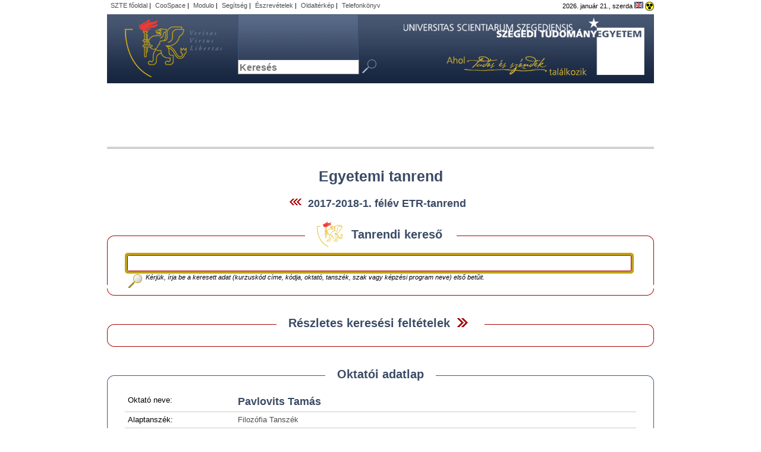

--- FILE ---
content_type: text/html; charset=UTF-8
request_url: http://www.oldportal.u-szeged.hu/tanrend?browse=oktato&oktatoSId=2f4420572f7d80a1bf45bbe553dccbc7&ciklusId=2017-2018-1&orderfield=f4
body_size: 10032
content:
<!DOCTYPE html PUBLIC "-//W3C//DTD HTML 4.01 Transitional//EN" "http://www.w3.org/TR/html4/loose.dtd">
<html lang="hu">
<head>
<meta http-equiv="Content-Type" content="text/html; charset=utf-8">
<title>Szegedi Tudományegyetem | Tanrend</title>
<meta http-equiv="Content-Script-Type" content="text/javascript">
<meta http-equiv="Content-Style-Type" content="text/css">
<!--meta-->
<link rel="schema.DC" href="http://purl.org/dc/elements/1.1/">
<link rel="schema.DCTERMS" href="http://purl.org/dc/terms/">
<meta name="robots" content="index, follow, noarchive">
<meta name="rating" content="General">
<meta name="doc-type" content="Public">
<meta name="doc-class" content="Living Document">
<meta name="copyright" content="(C)2008 Szegedi Tudományegyetem">
<meta name="DC.title" content="Szegedi Tudományegyetem | Tanrend">
<meta name="author" content="Szegedi Tudományegyetem">
<meta name="publisher" content="Szegedi Tudományegyetem">
<meta name="DC.publisher" content="Szegedi Tudományegyetem">
<meta name="DC.date" content="2009-12-11">
<meta name="DCTERMS.issued" content="2009-12-11">
<meta name="DCTERMS.modified" content="2009-12-11">
<meta name="DC.type" content="text">
<meta name="DC.format" content="text/html">
<meta name="DC.identifier" content="http://www.oldportal.u-szeged.hu/tanrend">
<meta name="language" content="hu">
<meta name="DC.language" content="hu">
<meta name="keywords" content="SZTE, szeged, egyetem, tudomány">
<meta name="DC.keywords" content="SZTE, szeged, egyetem, tudomány">
<meta name="description" content="A Szegedi Tudományegyetem honlapja. Hírek, információk jelentkezőknek, hallgatóknak, munkatársainknak és partnereinknek.">
<meta name="DC.description" content="A Szegedi Tudományegyetem honlapja. Hírek, információk jelentkezőknek, hallgatóknak, munkatársainknak és partnereinknek.">
<meta name="generator" content="Webra 3.0">
<!--css-->
<link type="text/css" rel="alternate stylesheet" href="/css/blank.css" title="nagykontraszt">
<link type="text/css" rel="stylesheet" href="/css/webra3_public_module_design.css?ts=1634320513" title="">
<link type="text/css" rel="stylesheet" href="/site/css/style.css?ts=1564652230" title="">

					<!--[if gte IE 6]><link type="text/css" rel="stylesheet" href="/site/css/ie6.css?ts=1404748229" title=""><![endif]-->
<link type="text/css" rel="alternate stylesheet" href="/site/css/highcontrast_basic.css?ts=1404748228" title="nagykontraszt">
<link type="text/css" rel="stylesheet" href="/css/webra3_user.php?schemaID=177&amp;timestamp=1768950038&amp;ts=1404747694" title="">
<link type="text/css" rel="stylesheet" href="/site/css/etr.css?ts=1447837900" title="">

					<!--[if IE 6]><link type="text/css" rel="stylesheet" href="/site/css/ie6_only.css?ts=1404748229" title=""><![endif]-->

					<!--[if IE 7]><link type="text/css" rel="stylesheet" href="/site/css/ie7_only.css?ts=1404748228" title=""><![endif]-->
<link type="text/css" rel="alternate stylesheet" href="/site/css/highcontrast.css?ts=1404748228" title="nagykontraszt">
<!--script-->
<script type="text/javascript" src="/js/lang.php?ts=1687871154&amp;timestamp=1768963515"></script>
<script type="text/javascript" src="/js/webra3.js?ts=1549457782"></script>
<script type="text/javascript" src="/js/aitia/aitia.js?ts=1404747694"></script>
<script type="text/javascript" src="/js/aitia/aitia_browser.js?ts=1404747694"></script>
<script type="text/javascript" src="/js/aitia/aitia_style.js?ts=1564652225"></script>
<script type="text/javascript" src="/js/aitia/aitia_position.js?ts=1401959690"></script>
<script type="text/javascript" src="/js/aitia/aitia_cookie.js?ts=1401959690"></script>
<script type="text/javascript" src="/js/aitia/aitia_url.js?ts=1569918997"></script>
<script type="text/javascript" src="/js/aitia/aitia_util.js?ts=1404747694"></script>
<script type="text/javascript" src="/js/aitia/aitia_event.js?ts=1404747694"></script>
<script type="text/javascript" src="/js/aitia/aitia_user.js?ts=1571913056"></script>
<script type="text/javascript" src="/js/aitia/aitia_dom.js?ts=1634320513"></script>
<script type="text/javascript" src="/js/aitia/aitia_xml.js?ts=1404747694"></script>
<script type="text/javascript" src="/js/aitia/aitia_dnd.js?ts=1404747007"></script>
<script type="text/javascript" src="/js/aitia/aitia_ajax.js?ts=1549457782"></script>
<script type="text/javascript" src="/js/webra3_admin_onload.js?ts=1401959690"></script>
<script type="text/javascript" src="/js/ad.js?ts=1401959690"></script>
<script type="text/javascript" src="/js/form/phpjs.js?ts=1634320513"></script>
<script type="text/javascript" src="/js/webra3_gui.js?ts=1762510462"></script>
<script type="text/javascript" src="/js/popup/popup.js?ts=1404747695"></script>
<script type="text/javascript" src="/js/search.js?ts=1404747695"></script>
<script type="text/javascript" src="/js/scriptaculous/prototype.js?ts=1415801043"></script>
<script type="text/javascript" src="/site/js/etr.js?ts=1404748232"></script>
<!--rss-->
<link type="application/rss+xml" rel="alternate" href="/rss/hirek-aktualitasok?rss=1" title="Hírek - Szegedi Tudományegyetem">
<!--other-->
<link rel="shortcut icon" href="/site/img/favicon.gif" type="image/gif">
<link rel="meta" href="/site/upload/labels.rdf?ts=1216901280" type="application/rdf+xml" title="ICRA labels">
<link rel="shortcut icon" href="/site/img/design/favicon.ico" type="image/x-icon">
<!--other static-->
<meta name="robots" content="noindex, nofollow, noarchive">
</head>
<body>
<div id="wrapper">
<div id="felsomenu_bal">
<ul class="kozep">
<li>
<a href="/magyar" class="" title="SZTE főoldal" target="_blank" onclick="">SZTE főoldal</a><span class="aural">,</span> | </li>
<li>
<a href="https://www.coosp.etr.u-szeged.hu/Login.aspx?ReturnUrl=%2fDefault.aspx" class="" title="CooSpace" target="_blank" onclick="">CooSpace</a><span class="aural">,</span> | </li>
<li>
<a href="https://modulo.etr.u-szeged.hu/Modulo2/default/login" class="" title="Modulo" target="_blank" onclick="">Modulo</a><span class="aural">,</span> | </li>
<li>
<a href="/segitseg" class="" title="Segítség" target="_blank" onclick="">Segítség</a><span class="aural">,</span> | </li>
<li>
<a href="/eszrevetelek-etr?objectParentFolderId=12664" class="" title="Észrevételek" target="_self" onclick="">Észrevételek</a><span class="aural">,</span> | </li>
<li>
<a href="/oldalterkep?objectParentFolderId=12664" class="" title="Oldaltérkép" target="_blank" onclick="">Oldaltérkép</a><span class="aural">,</span> | </li>
<li>
<a href="/telefonkonyv?objectParentFolderId=12664" class="" title="Telefonkönyv" target="_blank" onclick="">Telefonkönyv</a><span class="aural">.</span>
</li>
</ul>
</div>
<div id="felsomenu_jobb">

			<span class="date">
				2026. január 21., szerda
			</span>
<a lang="en" href="/english/"><img alt="English version" src="/site/img/flag_en.gif"></a> <!--<a href="/deutsch" lang="de"><img src="/site/img/flag_de.gif" alt="Deutsche Version"/></a>-->
<div id="highcontrast">
<a class="highcontrast_skin" onkeypress="if (event.keyCode || event.which) { var key = (event.keyCode) ? (event.keyCode) : (event.which); if ((key==32) || (key==13)) { setActiveStyleSheet('nagykontraszt');} }" title="Nagy kontrasztú változat" onclick="setActiveStyleSheet('nagykontraszt');" href="javascript:void(0);"><img alt="Nagy kontrasztú változat" src="/site/img/highcontrast.gif"></a> <span class="hidden">-</span> <a class="default_skin" onkeypress="if (event.keyCode || event.which) { var key = (event.keyCode) ? (event.keyCode) : (event.which); if ((key==32) || (key==13)) { setActiveStyleSheet('alapertelmezett');} }" onclick="setActiveStyleSheet('alapertelmezett');" href="javascript:void(0);">Alapértelmezett színséma</a> <span class="hidden">.</span>
</div>
</div>
<div id="header" title="Szegedi Tudományegyetem - Ahol tudás és szándék találkozik">
<h1>
<a title="Kezdőlap" href="/">Szegedi Tudományegyetem</a> <span class="hidden">-</span> <span id="tagline">Ahol tudás és szándék találkozik</span>
</h1>
</div>
<div id="menu" style="HEIGHT: 106px">

				
			
<script type="text/javascript">
//
//
var menudivheight=document.getElementById('laddermenu').clientHeight;
var hanyadikmenu=0;
var elsoszint=0;
for ( var i in active_array )
{
    if (document.getElementById(active_array[i])) {
                 if (hanyadikmenu>1) document.getElementById(active_array[i]).style.display='none';
                 else menudivheight+=(document.getElementById(active_array[i]).clientHeight); 

                 if (hanyadikmenu==0) {
                        document.getElementById(active_array[i]+'_li').style.backgroundColor='#3a465c'; 
                        document.getElementById(active_array[i]+'_li').style.backgroundImage="url('/site/img/separator_bottom_a.jpg')"; 
                        elsoszint=document.getElementById(active_array[i]).clientHeight;
                 }
                 if (hanyadikmenu==1) {
                        document.getElementById(active_array[i]+'_li').style.backgroundColor='#7788a2'; 
                        document.getElementById(active_array[i]+'_li').style.fontWeight='bold'; 
                        document.getElementById(active_array[i]+'_li').style.backgroundImage="url('/site/img/separator_bottom_b.jpg')";
                        document.getElementById(active_array[i]+'_li').style.backgroundPosition='bottom right'; 
                        document.getElementById(active_array[i]).style.top=elsoszint+'px';
                 }
                 hanyadikmenu++;
    }
} 
document.getElementById('menu').style.height=menudivheight+'px';
//
//
</script>
</div>
<div id="kozep_tartalom">
	
			<div class="etrContainer">
<div class="etrMainTitle"><h1>Egyetemi tanrend</h1></div>
<div class="etrSemesterPager">
<a href="/tanrend?ciklus=2016-2017-2" title="2016-2017-2. félév"><img src="/site/img/etr_pager_left.png" alt="*"></a><h2><a href="/tanrend?ciklus=2017-2018-1">2017-2018-1. félév ETR-tanrend</a></h2>
<span style="width:22px;"></span>
</div>
<a name="search"></a><div class="etrBox etrBoxRed etrSearchCompact">
<div class="etrBoxTopLeft"></div>
<div class="etrBoxTopCenter"><div class="etrBoxTitle etrSearchBoxTitle"><h2>
<img src="/site/img/etr_szte_logo.png" align="left" alt="*">Tanrendi kereső</h2></div></div>
<div class="etrBoxTopRight"></div>
<div class="clear"></div>
<div class="etrBoxCenter"><div class="etrBoxCenterInner">
<div class="etrSearchMainInputContainer"><form method="get" action="/tanrend?#search" id="etrSearchMainInputForm" onsubmit="if (document.getElementById('etrSearchStr')=='') return false;" onbeforesubmit="if (document.getElementById('etrSearchStr')=='') return false;">
<label class="hidden" for="etrSearchStr">Kulcsszó:</label><input type="text" id="etrSearchStr" name="etrSearchStr" class="etrSearchMainInput" onkeyup="etr_fastSearchManage('tanrend?webraInstance=1607961651&amp;');" title="Keresőkifejezés megadásához kattintson ide." value="" onblur="setDivCloseTimer('etrXmlHttpSearchMainContainer'); setDivCloseTimer('etrSearchresult_close', 1);" onfocus="this.select();" onkeypress="if (event.keyCode==13) return false;"><script type="text/javascript">
							document.getElementById('etrSearchStr').setAttribute('autocomplete', 'off');
						</script><input type="submit" name="etrStartSearch" class="etrSearchMainButton" value="Keres" onclick="if (document.getElementById('etrSearchStr')=='') return false;">
</form></div>
<div class="etrComment">Kérjük, írja be a keresett adat (kurzuskód címe, kódja, oktató, tanszék, szak vagy képzési program neve) első betűit.</div>
</div></div>
<div class="clear"></div>
<div class="etrBoxBottomLeft"></div>
<div class="etrBoxBottomCenter"></div>
<div class="etrBoxBottomRight"></div>
<div class="clear"></div>
</div>
<div class="clear"></div>
<div class="etrBox etrBoxRed etrSearchOptions">
<div class="etrBoxTopLeft"></div>
<div class="etrBoxTopCenter"><div class="etrBoxTitle">
<h2>Részletes keresési feltételek</h2>
<a id="etrSearchOptionsContainerLink" class="etrBoxOpener etrBoxOpenerHeader etrBoxOpenerClose" href="javascript:void(0);" onclick="etrBoxToggle('etrSearchOptionsContainer', 'Header'); etrSearchFormLoad('tanrend?webraInstance=1607961651&amp;');">Felfed / Elrejt</a><div class="clear"></div>
</div></div>
<div class="etrBoxTopRight"></div>
<div class="clear"></div>
<div class="etrBoxCenter"><div class="etrBoxCenterInner etrSearchOptionsContainer" id="etrSearchOptionsContainer" style="display:none">
<div class="etrSearchFormWait"></div>
<div id="etrSearchSetup" class="etrSearchSetup">
<div class="etrSearchSetupTitle">Kiválasztott keresési feltételek:</div>
<div id="etrSearchSetupContent" class="etrSearchSetupContent"><i>nincs beállított keresési feltétel</i></div>
</div>
<div class="etrSearchAction"><input type="submit" name="etrSearchSubmit" class="etrSearchSubmit inputButton" value="Keresés"></div>
</div></div>
<div class="clear"></div>
<div class="etrBoxBottomLeft"></div>
<div class="etrBoxBottomCenter"></div>
<div class="etrBoxBottomRight"></div>
<div class="clear"></div>
</div>
<div class="clear"></div>
<a name="browse"></a><div class="etrBox etrBoxBlue">
<div class="etrBoxTopLeft"></div>
<div class="etrBoxTopCenter"><div class="etrBoxTitle"><h2>Oktatói adatlap</h2></div></div>
<div class="etrBoxTopRight"></div>
<div class="etrBoxCenter">
<div class="clear"></div>
<div class="etrBoxCenterInner etrBrowser">
<div class="clear"></div>
<div>
							<div class="etrBottomMargin20">
								<div>
									<div class="etrDataLabel">Oktató neve:</div>
									<div class="etrDataValue"><h1>Pavlovits Tamás</h1></div>
									<div class="etrDataSeparator"></div>
								</div>
								<div>
									<div class="etrDataLabel">Alaptanszék:</div>
									<div class="etrDataValue"><a href="/tanrend?browse=tanszek&amp;tanszekId=326&amp;ciklusId=2017-2018-1#browse">Filozófia Tanszék</a></div>
									<div class="etrDataSeparator"></div>
								</div>
								<div>
									<div class="etrDataLabel">Alapintézmény:</div>
									<div class="etrDataValue"><a href="/tanrend?browse=kar&amp;karId=2&amp;ciklusId=2017-2018-1#browse">BTK Bölcsészettudományi Kar</a></div>
									<div class="etrDataSeparator"></div>
								</div>
							</div>
							<div class="etrResultTitle"><h2>Oktató kurzusai</h2></div>
							
			<div class="etrResultBox">
				<table border="0" cellpadding="0" cellspacing="0">
					<thead><tr><th><a href="/tanrend?browse=oktato&amp;oktatoSId=2f4420572f7d80a1bf45bbe553dccbc7&amp;ciklusId=2017-2018-1&amp;orderfield=f0#browse">Kurzuskód</a></th><th><a href="/tanrend?browse=oktato&amp;oktatoSId=2f4420572f7d80a1bf45bbe553dccbc7&amp;ciklusId=2017-2018-1&amp;orderfield=f1#browse">Kurzuscím</a></th><th><a href="/tanrend?browse=oktato&amp;oktatoSId=2f4420572f7d80a1bf45bbe553dccbc7&amp;ciklusId=2017-2018-1&amp;orderfield=f2#browse">Típus</a></th><th><a href="/tanrend?browse=oktato&amp;oktatoSId=2f4420572f7d80a1bf45bbe553dccbc7&amp;ciklusId=2017-2018-1&amp;orderfield=f3#browse">Sablon</a></th><th class="orderField orderFieldASC"><a href="/tanrend?browse=oktato&amp;oktatoSId=2f4420572f7d80a1bf45bbe553dccbc7&amp;ciklusId=2017-2018-1&amp;orderfield=f4&amp;orderdir=desc#browse">Időpont</a></th><th><a href="/tanrend?browse=oktato&amp;oktatoSId=2f4420572f7d80a1bf45bbe553dccbc7&amp;ciklusId=2017-2018-1&amp;orderfield=f5#browse">Helyszín</a></th><th></th></tr></thead>
					<tbody>
				<tr class="row1">
					<td><a href="/tanrend?browse=kurzus&amp;kurzusId=1810970&amp;ciklusId=2017-2018-1#browse">SZB-A-21-1</a></td>
					<td><a href="/tanrend?browse=kurzus&amp;kurzusId=1810970&amp;ciklusId=2017-2018-1#browse">Bevezetés az etikába</a></td>
					<td>_Előadás</td>
					<td>_Kollokvium</td>
					<td></td>
					<td></td>
					<td class="detailLinkField"><a href="https://www.etr.u-szeged.hu/etr/viewer.aspx?tipus=Info_Kurzus&amp;tab=0&amp;feltetel=1810970" title="ETR - Kurzus adatlap" target="_blank"><img src="site/img/etr_details.gif" /></a></td>
				</tr>
				<tr class="row0">
					<td><a href="/tanrend?browse=kurzus&amp;kurzusId=1810972&amp;ciklusId=2017-2018-1#browse">TO-ETIT0102-1</a></td>
					<td><a href="/tanrend?browse=kurzus&amp;kurzusId=1810972&amp;ciklusId=2017-2018-1#browse">Bevezetés az etikába</a></td>
					<td>_Előadás</td>
					<td>_Kollokvium</td>
					<td></td>
					<td></td>
					<td class="detailLinkField"><a href="https://www.etr.u-szeged.hu/etr/viewer.aspx?tipus=Info_Kurzus&amp;tab=0&amp;feltetel=1810972" title="ETR - Kurzus adatlap" target="_blank"><img src="site/img/etr_details.gif" /></a></td>
				</tr>
				<tr class="row1">
					<td><a href="/tanrend?browse=kurzus&amp;kurzusId=1810973&amp;ciklusId=2017-2018-1#browse">SZB-F-D021-4</a></td>
					<td><a href="/tanrend?browse=kurzus&amp;kurzusId=1810973&amp;ciklusId=2017-2018-1#browse">Descartes: Elmélkedések</a></td>
					<td>_Szeminárium</td>
					<td>_Gyakorlati jegy</td>
					<td></td>
					<td></td>
					<td class="detailLinkField"><a href="https://www.etr.u-szeged.hu/etr/viewer.aspx?tipus=Info_Kurzus&amp;tab=0&amp;feltetel=1810973" title="ETR - Kurzus adatlap" target="_blank"><img src="site/img/etr_details.gif" /></a></td>
				</tr>
				<tr class="row0">
					<td><a href="/tanrend?browse=kurzus&amp;kurzusId=1810974&amp;ciklusId=2017-2018-1#browse">BAFIL1-1</a></td>
					<td><a href="/tanrend?browse=kurzus&amp;kurzusId=1810974&amp;ciklusId=2017-2018-1#browse">Filozófiatörténet I. ( Bevezetés a filozófiába)</a></td>
					<td>_Előadás</td>
					<td>_Kollokvium</td>
					<td></td>
					<td></td>
					<td class="detailLinkField"><a href="https://www.etr.u-szeged.hu/etr/viewer.aspx?tipus=Info_Kurzus&amp;tab=0&amp;feltetel=1810974" title="ETR - Kurzus adatlap" target="_blank"><img src="site/img/etr_details.gif" /></a></td>
				</tr>
				<tr class="row1">
					<td><a href="/tanrend?browse=kurzus&amp;kurzusId=1811601&amp;ciklusId=2017-2018-1#browse">SZB-V-Á-FEE013-1</a></td>
					<td><a href="/tanrend?browse=kurzus&amp;kurzusId=1811601&amp;ciklusId=2017-2018-1#browse">Francia nyelvű szövegolvasás</a></td>
					<td>_Szeminárium</td>
					<td>_Gyakorlati jegy</td>
					<td></td>
					<td></td>
					<td class="detailLinkField"><a href="https://www.etr.u-szeged.hu/etr/viewer.aspx?tipus=Info_Kurzus&amp;tab=0&amp;feltetel=1811601" title="ETR - Kurzus adatlap" target="_blank"><img src="site/img/etr_details.gif" /></a></td>
				</tr>
				<tr class="row0">
					<td><a href="/tanrend?browse=kurzus&amp;kurzusId=1811597&amp;ciklusId=2017-2018-1#browse">FIM2-K3-1-1</a></td>
					<td><a href="/tanrend?browse=kurzus&amp;kurzusId=1811597&amp;ciklusId=2017-2018-1#browse">Mi az idea?</a></td>
					<td>_Előadás</td>
					<td>_Kollokvium</td>
					<td></td>
					<td></td>
					<td class="detailLinkField"><a href="https://www.etr.u-szeged.hu/etr/viewer.aspx?tipus=Info_Kurzus&amp;tab=0&amp;feltetel=1811597" title="ETR - Kurzus adatlap" target="_blank"><img src="site/img/etr_details.gif" /></a></td>
				</tr>
				<tr class="row1">
					<td><a href="/tanrend?browse=kurzus&amp;kurzusId=1811598&amp;ciklusId=2017-2018-1#browse">FIM2-FIL-5-1</a></td>
					<td><a href="/tanrend?browse=kurzus&amp;kurzusId=1811598&amp;ciklusId=2017-2018-1#browse">Mi az idea?</a></td>
					<td>_Előadás</td>
					<td>_Kollokvium</td>
					<td></td>
					<td></td>
					<td class="detailLinkField"><a href="https://www.etr.u-szeged.hu/etr/viewer.aspx?tipus=Info_Kurzus&amp;tab=0&amp;feltetel=1811598" title="ETR - Kurzus adatlap" target="_blank"><img src="site/img/etr_details.gif" /></a></td>
				</tr>
				<tr class="row0">
					<td><a href="/tanrend?browse=kurzus&amp;kurzusId=1811599&amp;ciklusId=2017-2018-1#browse">FTMA-F2-1-1</a></td>
					<td><a href="/tanrend?browse=kurzus&amp;kurzusId=1811599&amp;ciklusId=2017-2018-1#browse">Mi az idea?</a></td>
					<td>_Előadás</td>
					<td>_Kollokvium</td>
					<td></td>
					<td></td>
					<td class="detailLinkField"><a href="https://www.etr.u-szeged.hu/etr/viewer.aspx?tipus=Info_Kurzus&amp;tab=0&amp;feltetel=1811599" title="ETR - Kurzus adatlap" target="_blank"><img src="site/img/etr_details.gif" /></a></td>
				</tr>
				<tr class="row1">
					<td><a href="/tanrend?browse=kurzus&amp;kurzusId=1812653&amp;ciklusId=2017-2018-1#browse">SZB-SZD11-13</a></td>
					<td><a href="/tanrend?browse=kurzus&amp;kurzusId=1812653&amp;ciklusId=2017-2018-1#browse">Szakdolgozati szeminárium B.A.</a></td>
					<td>_Szeminárium</td>
					<td>_Aláírás</td>
					<td></td>
					<td></td>
					<td class="detailLinkField"><a href="https://www.etr.u-szeged.hu/etr/viewer.aspx?tipus=Info_Kurzus&amp;tab=0&amp;feltetel=1812653" title="ETR - Kurzus adatlap" target="_blank"><img src="site/img/etr_details.gif" /></a></td>
				</tr>
				<tr class="row0">
					<td><a href="/tanrend?browse=kurzus&amp;kurzusId=1812672&amp;ciklusId=2017-2018-1#browse">FM-L-SZDSZ-1-6</a></td>
					<td><a href="/tanrend?browse=kurzus&amp;kurzusId=1812672&amp;ciklusId=2017-2018-1#browse">Szakdolgozati szeminárium MA.I.</a></td>
					<td>_Szeminárium</td>
					<td>_Aláírás</td>
					<td></td>
					<td></td>
					<td class="detailLinkField"><a href="https://www.etr.u-szeged.hu/etr/viewer.aspx?tipus=Info_Kurzus&amp;tab=0&amp;feltetel=1812672" title="ETR - Kurzus adatlap" target="_blank"><img src="site/img/etr_details.gif" /></a></td>
				</tr>
				<tr class="row1">
					<td><a href="/tanrend?browse=kurzus&amp;kurzusId=1812673&amp;ciklusId=2017-2018-1#browse">FIM-SZDSZ-1-6</a></td>
					<td><a href="/tanrend?browse=kurzus&amp;kurzusId=1812673&amp;ciklusId=2017-2018-1#browse">Szakdolgozati szeminárium MA.I.</a></td>
					<td>_Szeminárium</td>
					<td>_Aláírás</td>
					<td></td>
					<td></td>
					<td class="detailLinkField"><a href="https://www.etr.u-szeged.hu/etr/viewer.aspx?tipus=Info_Kurzus&amp;tab=0&amp;feltetel=1812673" title="ETR - Kurzus adatlap" target="_blank"><img src="site/img/etr_details.gif" /></a></td>
				</tr>
				<tr class="row0">
					<td><a href="/tanrend?browse=kurzus&amp;kurzusId=1814506&amp;ciklusId=2017-2018-1#browse">FDI-ETIKA-SP-1-1</a></td>
					<td><a href="/tanrend?browse=kurzus&amp;kurzusId=1814506&amp;ciklusId=2017-2018-1#browse">Vallásfilozófia és etika</a></td>
					<td>_Előadás</td>
					<td>_Kollokvium</td>
					<td></td>
					<td></td>
					<td class="detailLinkField"><a href="https://www.etr.u-szeged.hu/etr/viewer.aspx?tipus=Info_Kurzus&amp;tab=0&amp;feltetel=1814506" title="ETR - Kurzus adatlap" target="_blank"><img src="site/img/etr_details.gif" /></a></td>
				</tr>
				<tr class="row1">
					<td><a href="/tanrend?browse=kurzus&amp;kurzusId=1811839&amp;ciklusId=2017-2018-1#browse">ETTSZ1-1</a></td>
					<td><a href="/tanrend?browse=kurzus&amp;kurzusId=1811839&amp;ciklusId=2017-2018-1#browse">Zárószigorlat</a></td>
					<td>_Önálló vizsga</td>
					<td>_Szigorlat</td>
					<td></td>
					<td></td>
					<td class="detailLinkField"><a href="https://www.etr.u-szeged.hu/etr/viewer.aspx?tipus=Info_Kurzus&amp;tab=0&amp;feltetel=1811839" title="ETR - Kurzus adatlap" target="_blank"><img src="site/img/etr_details.gif" /></a></td>
				</tr>
				<tr class="row0">
					<td><a href="/tanrend?browse=kurzus&amp;kurzusId=1811835&amp;ciklusId=2017-2018-1#browse">FTMASZ1-1</a></td>
					<td><a href="/tanrend?browse=kurzus&amp;kurzusId=1811835&amp;ciklusId=2017-2018-1#browse">Zárószigorlat</a></td>
					<td>_Önálló vizsga</td>
					<td>_Szigorlat</td>
					<td></td>
					<td></td>
					<td class="detailLinkField"><a href="https://www.etr.u-szeged.hu/etr/viewer.aspx?tipus=Info_Kurzus&amp;tab=0&amp;feltetel=1811835" title="ETR - Kurzus adatlap" target="_blank"><img src="site/img/etr_details.gif" /></a></td>
				</tr></tbody>
					
				</table>
				<div class="etrResultBoxTopLeft"></div>
				<div class="etrResultBoxTopRight"></div>
				<div class="etrResultBoxBottomLeft"></div>
				<div class="etrResultBoxBottomRight"></div>
			</div><div class="clear"></div>
<div class="etrLastModify">Utolsó frissítés dátuma: 2017.04.07. 12:52</div>
</div>
<div class="clear"></div>
</div>
</div>
<div class="etrBoxBottomLeft"></div>
<div class="etrBoxBottomCenter"></div>
<div class="etrBoxBottomRight"></div>
<div class="clear"></div>
</div>
<div class="clear"></div>
<div class="etrBox etrBoxBlue etrBrowserMainLinks">
<div class="etrBoxTopLeft"></div>
<div class="etrBoxTopCenter"><div class="etrBoxTitle"><h2>Tanrendi böngésző</h2></div></div>
<div class="etrBoxTopRight"></div>
<div class="etrBoxCenter">
<div class="clear"></div>
<div class="etrBoxCenterInner etrBrowser">
<div class="clear"></div>
<div>
<div class="etrBoxBrown floatLeft">
<div class="etrBoxBrownIconKar"><div class="etrBoxBrownTitle">Képzések karonként</div></div>
<div class="etrBoxBrownContent"><div class="etrList etrListBlack"><ul><li><a href="/tanrend?browse=kar&amp;karId=1&amp;ciklusId=2017-2018-1#browse">ÁJTK Állam- és Jogtudományi Kar</a></li><li><a href="/tanrend?browse=kar&amp;karId=14&amp;ciklusId=2017-2018-1#browse">ÁJTK-KT Állam- és Jogtudományi Kar Kecskemét</a></li><li><a href="/tanrend?browse=kar&amp;karId=6&amp;ciklusId=2017-2018-1#browse">ÁOK Általános Orvostudományi Kar</a></li><li><a href="/tanrend?browse=kar&amp;karId=12&amp;ciklusId=2017-2018-1#browse">ÁOK-Külföldi Hallgatók Titkársága</a></li><li><a href="/tanrend?browse=kar&amp;karId=2&amp;ciklusId=2017-2018-1#browse">BTK Bölcsészettudományi Kar</a></li><li><a href="/tanrend?browse=kar&amp;karId=15&amp;ciklusId=2017-2018-1#browse">BTK-BMI Budapest Média Intézet</a></li><li><a href="/tanrend?browse=kar&amp;karId=8&amp;ciklusId=2017-2018-1#browse">ETSZK Egészségtudományi és Szociális Képzési Kar</a></li><li><a href="/tanrend?browse=kar&amp;karId=17&amp;ciklusId=2017-2018-1#browse">FOK Fogorvostudományi Kar</a></li><li><a href="/tanrend?browse=kar&amp;karId=18&amp;ciklusId=2017-2018-1#browse">FOK-K Külföldi Hallgatók</a></li><li><a href="/tanrend?browse=kar&amp;karId=5&amp;ciklusId=2017-2018-1#browse">GTK Gazdaságtudományi Kar</a></li><li><a href="/tanrend?browse=kar&amp;karId=7&amp;ciklusId=2017-2018-1#browse">GYTK Gyógyszerésztudományi Kar</a></li><li><a href="/tanrend?browse=kar&amp;karId=13&amp;ciklusId=2017-2018-1#browse">GYTK-Külföldi Hallgatók Titkársága</a></li><li><a href="/tanrend?browse=kar&amp;karId=4&amp;ciklusId=2017-2018-1#browse">JGYPK Juhász Gyula Pedagógusképző Kar</a></li><li><a href="/tanrend?browse=kar&amp;karId=10&amp;ciklusId=2017-2018-1#browse">MGK Mezőgazdasági Kar</a></li><li><a href="/tanrend?browse=kar&amp;karId=9&amp;ciklusId=2017-2018-1#browse">MK Mérnöki Kar</a></li><li><a href="/tanrend?browse=kar&amp;karId=3&amp;ciklusId=2017-2018-1#browse">TTIK Természettudományi és Informatikai Kar</a></li><li><a href="/tanrend?browse=kar&amp;karId=11&amp;ciklusId=2017-2018-1#browse">ZMK Zeneművészeti Kar</a></li><li><a href="/tanrend?browse=kar&amp;karId=0&amp;ciklusId=2017-2018-1#browse">SZTE Szegedi Tudományegyetem</a></li><li><a href="/tanrend?browse=karok&amp;ciklusId=2017-2018-1#browse">Összegyetemi</a></li><li><br/>Önálló intézmény<br/><a href="http://www.gfhf.hu/tanrend">Gál Ferenc Hittudományi Főiskola</a></li></ul></div></div>
<div class="etrBoxBrownTopLeft"></div>
<div class="etrBoxBrownTopRight"></div>
<div class="etrBoxBrownBottomLeft"></div>
<div class="etrBoxBrownBottomRight"></div>
</div>
<div class="etrBoxBrown floatRight">
<div class="etrList etrMainBrowser"><ul>
<li class="etrMainBrowserLinkOktato"><a href="/tanrend?browse=oktatok&amp;ciklusId=2017-2018-1#browse">Oktatók <span class="etrMainBrowserNum">(420)</span></a></li>
<li class="etrMainBrowserLinkSzak"><a href="/tanrend?browse=szakok&amp;ciklusId=2017-2018-1#browse">Szakok <span class="etrMainBrowserNum">(478)</span></a></li>
<li class="etrMainBrowserLinkKprogram"><a href="/tanrend?browse=kepzesi_programok&amp;ciklusId=2017-2018-1#browse">Képzési programok <span class="etrMainBrowserNum">(573)</span></a></li>
<li class="etrMainBrowserLinkTanszek"><a href="/tanrend?browse=tanszekek&amp;ciklusId=2017-2018-1#browse">Tanszékek <span class="etrMainBrowserNum">(45)</span></a></li>
</ul></div>
<div class="etrBoxBrownTopLeft"></div>
<div class="etrBoxBrownTopRight"></div>
<div class="etrBoxBrownBottomLeft"></div>
<div class="etrBoxBrownBottomRight"></div>
</div>
<div class="clear" style="padding-bottom: 25px;"></div>
<div class="etrLastModify">Utolsó frissítés dátuma: 2017.04.07. 12:52</div>
</div>
<div class="clear"></div>
</div>
</div>
<div class="etrBoxBottomLeft"></div>
<div class="etrBoxBottomCenter"></div>
<div class="etrBoxBottomRight"></div>
<div class="clear"></div>
</div>
<div class="clear"></div>
<div class="etrBox etrBoxBlue etrHelpContainer">
<div class="etrBoxTopLeft"></div>
<div class="etrBoxTopCenter"><div class="etrBoxTitle"><h2>Súgó</h2></div></div>
<div class="etrBoxTopRight"></div>
<div class="etrBoxCenter">
<div class="clear"></div>
<div class="etrBoxCenterInner etrHelp">
<div class="clear"></div>
	
		
			&nbsp;
<div>Ezen az oldalon az egyetem ETR tanulmányi rendszerében meghirdetett kurzusok közt kereshet és böngészhet. Az ETR-ből az adatok időszakosan kerülnek áttöltésre, ennek időpontját az „<i>Utolsó frissítés dátuma</i>” szövegnél ellenőrizheti. Fontos, hogy csak azok a képzések, szakok, oktatók stb. jelennek meg itt, amelyekhez (akikhez) az adott félévben már történt az ETR-ben kurzushirdetés. <strong>A teljes egyetemi szakkínálatról a</strong> <a title="felvi.hu" href="http://www.felvi.hu/felveteli/egyetemek_foiskolak/!IntezmenyiOldalak/szervezet.php?szer_id=36" target="_blank"><strong>felvi.hu</strong></a> <strong>oldalain, vagy az</strong> <a title="egyes karok honlapján" href="/felveteli/karok-120920" target="_blank"><strong>egyes karok honlapján</strong></a> <strong>tájékozódhat.</strong><br>
</div>
<div>&nbsp;</div>
<div>Először az egyetemi félévet kell kiválasztania, ez az oldal tetején a „<i>… félév ETR-tanrend</i>” felirat melletti balra &lt;&lt;&lt;, ill. jobbra &gt;&gt;&gt; mutató hármas nyílhegyekkel lépegetve lehetséges. Magán a feliraton való kattintás az oldalt alapállapotba állítja.</div>
<div>&nbsp;</div>
<div>A „<i>Tanrendi kereső</i>” mezőbe írt szöveggel általános keresést végezhet egy lépésben a képzési programok, kurzuskódok, oktatók, szakok és tanszékek közt.</div>
<div>&nbsp;</div>
<div>Ha a „<i>Részletes keresési feltételek</i>” dobozt a jobbra mutató kettős &gt;&gt; nyílheggyel kinyitja, akkor több szempontú keresést indíthat, ha a megfelelő mezőkre való kattintás után megjelenő listákból a kívánt tételeket (feltételenként egyet) kiválasztja. A lekérdezéshez kijelölt szempontokat a „<i>Kiválasztott keresési feltételek</i>” rész után ellenőrizheti.</div>
<div>&nbsp;</div>
<div>A „<i>Tanrendi böngésző</i>” részben keresés nélkül, rendezett listákat áttekintve tájékozódhat a féléves tanrendben. A böngészést több kiinduló szempont szerint lehet elkezdeni (oktatók, szakok, képzési programok, tanszékek, ill. karok).</div>
<div>&nbsp;</div>
<div>A böngésző és a kereső többoszlopos eredménylistái általában a különböző oszlopok szerint átrendezhetők: ehhez a megfelelő oszlopnévre kell kattintania (egyszer az emelkedő, kétszer a csökkenő sorrendhez). Az aktuális rendezettséget a fel- vagy lefelé mutató kettős nyílhegy mutatja az oszlopnévben.</div>
<div>&nbsp;</div>
<div>A listák sorainak a végén található jobbra mutató kettős &gt;&gt; nyílhegyek rendszerint a megfelelő adat ETR-beli nyilvános adatlapját mutatják meg. Az ezen való továbblépés esetén előfordulhat, hogy egy link már védett, nem nyilvános oldalra vezet, ilyenkor az ETR-es bejelentkező képernyő jelenik meg. Ekkor vagy lépjen vissza a böngészője megfelelő gombjával, vagy jelentkezzen be az ETR-be, ahol az adatlekérést a védett oldalakon is folytathatja.</div>
<div>&nbsp;</div>
<div>A „<i>Képzési programok szerinti kurzuskódlista</i>” képernyőn két adat rövidítetten kerül megjelenítésre. Ezek feloldása:</div>
<div align="center">
<table cellspacing="0" cellpadding="0" border="0">
<tbody>
<tr>
<td valign="top" colspan="2">
<div><b>Képzési forma (szint)</b></div>
</td>
<td valign="top">
<div>&nbsp;</div>
</td>
<td valign="top" colspan="2">
<div><b>Tagozat</b></div>
</td>
</tr>
<tr>
<td valign="top">
<div>0</div>
</td>
<td valign="top">
<div>Nem releváns</div>
</td>
<td valign="top">
<div>&nbsp;</div>
</td>
<td valign="top">
<div>E</div>
</td>
<td valign="top">
<div>Esti</div>
</td>
</tr>
<tr>
<td valign="top">
<div>A</div>
</td>
<td valign="top">
<div>Alapképzés</div>
</td>
<td valign="top">
<div>&nbsp;</div>
</td>
<td valign="top">
<div>K</div>
</td>
<td valign="top">
<div>Képzőhelyen kívüli</div>
</td>
</tr>
<tr>
<td valign="top">
<div>B</div>
</td>
<td valign="top">
<div>Bachelorképzés</div>
</td>
<td valign="top">
<div>&nbsp;</div>
</td>
<td valign="top">
<div>L</div>
</td>
<td valign="top">
<div>Levelező</div>
</td>
</tr>
<tr>
<td valign="top">
<div>E</div>
</td>
<td valign="top">
<div>Egységes osztatlan képzés</div>
</td>
<td valign="top">
<div>&nbsp;</div>
</td>
<td valign="top">
<div>N</div>
</td>
<td valign="top">
<div>Nappali</div>
</td>
</tr>
<tr>
<td valign="top">
<div>F</div>
</td>
<td valign="top">
<div>Felsőfokú szakképzés</div>
</td>
<td valign="top">
<div>&nbsp;</div>
</td>
<td valign="top">
<div>T</div>
</td>
<td valign="top">
<div>Távoktatás</div>
</td>
</tr>
<tr>
<td valign="top">
<div>K</div>
</td>
<td valign="top">
<div>Kiegészítő alapképzés</div>
</td>
<td valign="top">
<div>&nbsp;</div>
</td>
<td valign="top">
<div>&nbsp;</div>
</td>
<td valign="top">
<div>&nbsp;</div>
</td>
</tr>
<tr>
<td valign="top">
<div>M</div>
</td>
<td valign="top">
<div>Mesterképzés</div>
</td>
<td valign="top">
<div>&nbsp;</div>
</td>
<td valign="top">
<div>&nbsp;</div>
</td>
<td valign="top">
<div>&nbsp;</div>
</td>
</tr>
<tr>
<td valign="top">
<div>P</div>
</td>
<td valign="top">
<div>Doktori képzés</div>
</td>
<td valign="top">
<div>&nbsp;</div>
</td>
<td valign="top">
<div>&nbsp;</div>
</td>
<td valign="top">
<div>&nbsp;</div>
</td>
</tr>
<tr>
<td valign="top">
<div>S</div>
</td>
<td valign="top">
<div>Szakirányú továbbképzés</div>
</td>
<td valign="top">
<div>&nbsp;</div>
</td>
<td valign="top">
<div>&nbsp;</div>
</td>
<td valign="top">
<div>&nbsp;</div>
</td>
</tr>
<tr>
<td valign="top">
<div>X</div>
</td>
<td valign="top">
<div>Egyéb képzés</div>
</td>
<td valign="top">
<div>&nbsp;</div>
</td>
<td valign="top">
<div>&nbsp;</div>
</td>
<td valign="top">
<div>&nbsp;</div>
</td>
</tr>
</tbody>
</table>
</div>
<div>&nbsp;</div>
		
	
</div>
</div>
<div class="etrBoxBottomLeft"></div>
<div class="etrBoxBottomCenter"></div>
<div class="etrBoxBottomRight"></div>
<div class="clear"></div>
</div>
<div class="clear"></div>
</div>
		
	<div class="visualClear"></div>
</div>
<hr class="hidden">
<div id="footer_hotlinks">
<h2 class="hidden">Hasznos linkek</h2>
<div class="footer_hotlinks_box">
<h3 class="footer_hotlinks_box_title"><a title="" href="/informaciok/hallgatoknak">Hallgatóknak</a></h3>
<div class="footer_hotlinks_box_list">
	
		<div class="div_upper">
<div class="div_alcim">
<div class="alcim">Hallgatóknak</div>
<div class="intro"></div>
</div>
<div class="cikk_lablec">
<div class="cikk_nyomtatas"><a href="javascript:window.print()" title="Cikk nyomtatás"><img alt="Cikk nyomtatás" src="/site/img/cikknyomtatas.gif"> Cikk nyomtatás</a></div>
<div class="cikk_lablec_szunet">.</div>
<div class="cikk_kuldes"><a href="https://u-szeged.hu/cikk-kuldese-141007?metadataID=5002481" title="Link küldés" target="_blank" onClick="window.open('https://u-szeged.hu/cikk-kuldese-141007?metadataID=5002481', 'offer_window', 'scrollbars=no,status=no,resizable=no,width=478,height=460');return false;"><img alt="Link küldés" src="/site/img/cikkkuldes2.gif"> Link küldés</a></div>
<div class="cikk_lablec_szunet">.</div>
<div class="cikk_megosztas"><a href="/" target="_blank" onClick="window.open('http://digg.com/submit?url='+escape(location.href)+'&amp;title=Hallgatóknak&amp;bodytext=&amp;media=news&amp;topic=educational', 'offer_window', 'scrollbars=no,status=no,resizable=yes,width=411,height=440');return false;" title="Megosztás"><img alt="Megosztás" src="/site/img/megosztas.gif"> Megosztás</a></div>
</div>
<div style="clear: both;" class="clearboth_div"></div>
</div>
<div class="datum"></div>
<div class="tartalom">
				<ul>
<li><a title="" href="/szervezeti-felepites/kozponti-szolgaltato">Szolgáltatások</a></li>
</ul>
<ul>
<li><a href="http://sztehetseg.hu/" title="Belföldi ösztöndíjak, pályázatok" target="_blank">Belföldi ösztöndíjak, pályázatok</a></li>
<li><a title="" href="/kulugy">Nemzetközi ösztöndíjak</a></li>
<li><a title="" href="/hallgatoknak1/hallgatoi-onkormanyzatok">Hallgatói önkormányzatok</a></li>
<li><a title="" href="/egyetemrol/kozponti-szolgaltato/kollegiumok">Kollégiumok</a></li>
<li><a title="" href="http://www.etr.u-szeged.hu/">ETR</a></li>
<li><a title="" href="http://www.coosp.etr.u-szeged.hu/">Coospace</a></li>
<li><a href="https://modulo.etr.u-szeged.hu/modulo/" title="Modulo" target="_blank">Modulo</a></li>
</ul>
			</div>
	


</div>
</div>
<div class="footer_hotlinks_box">
<h3 class="footer_hotlinks_box_title"><a title="" href="/munkatarsaknak">Munkatársainknak</a></h3>
<div class="footer_hotlinks_box_list">
	
		<div class="div_upper">
<div class="div_alcim">
<div class="alcim">Munkatársainknak</div>
<div class="intro"></div>
</div>
<div class="cikk_lablec">
<div class="cikk_nyomtatas"><a href="javascript:window.print()" title="Cikk nyomtatás"><img alt="Cikk nyomtatás" src="/site/img/cikknyomtatas.gif"> Cikk nyomtatás</a></div>
<div class="cikk_lablec_szunet">.</div>
<div class="cikk_kuldes"><a href="https://u-szeged.hu/cikk-kuldese-141007?metadataID=5002482" title="Link küldés" target="_blank" onClick="window.open('https://u-szeged.hu/cikk-kuldese-141007?metadataID=5002482', 'offer_window', 'scrollbars=no,status=no,resizable=no,width=478,height=460');return false;"><img alt="Link küldés" src="/site/img/cikkkuldes2.gif"> Link küldés</a></div>
<div class="cikk_lablec_szunet">.</div>
<div class="cikk_megosztas"><a href="/" target="_blank" onClick="window.open('http://digg.com/submit?url='+escape(location.href)+'&amp;title=Munkatársainknak&amp;bodytext=&amp;media=news&amp;topic=educational', 'offer_window', 'scrollbars=no,status=no,resizable=yes,width=411,height=440');return false;" title="Megosztás"><img alt="Megosztás" src="/site/img/megosztas.gif"> Megosztás</a></div>
</div>
<div style="clear: both;" class="clearboth_div"></div>
</div>
<div class="datum"></div>
<div class="tartalom">
				<ul>
<li>
<a href="https://u-szeged.hu/gsz" title="Gazdasági és Műszaki Főigazgatóság" target="_blank">Gazdasági és Műszaki Főigazgatóság</a><a title="Gazdasági és Műszaki Főigazgatóság" href="http://gmf31.admin.u-szeged.hu/gmf" target="_blank"></a>
</li>
<li><a title="" href="http://www.erdek.u-szeged.hu/">Érdekképviselet</a></li>
<li><a title="" href="/egyetemi-faliujsag/palyazatok-egyetemi">Pályázatok</a></li>
<li><a title="" href="/munkatarsainknak/szemelyi-ugyek">Személyi ügyek</a></li>
<li><a title="" href="/munkatarsainknak/szolgaltatasok">Szolgáltatások</a></li>
<li><a href="https://u-szeged.hu/gsz/foglalkozas-egeszsegugy" title="Foglalkozás-egészségügy" target="_blank">Foglalkozás-egészségügy</a></li>
<li><a href="/egyetemrol/altalanos-ismerteto/szte-arculati-kezikonyv-080915">Arculati elemek</a></li>
</ul>
			</div>
	


</div>
</div>
<div class="footer_hotlinks_box">
<h3 class="footer_hotlinks_box_title"><a title="" href="/felveteli">Felvételizőknek</a></h3>
<div class="footer_hotlinks_box_list">
	
		<div class="div_upper">
<div class="div_alcim">
<div class="alcim">Felvételizõknek</div>
<div class="intro"></div>
</div>
<div class="cikk_lablec">
<div class="cikk_nyomtatas"><a href="javascript:window.print()" title="Cikk nyomtatás"><img alt="Cikk nyomtatás" src="/site/img/cikknyomtatas.gif"> Cikk nyomtatás</a></div>
<div class="cikk_lablec_szunet">.</div>
<div class="cikk_kuldes"><a href="https://u-szeged.hu/cikk-kuldese-141007?metadataID=5002483" title="Link küldés" target="_blank" onClick="window.open('https://u-szeged.hu/cikk-kuldese-141007?metadataID=5002483', 'offer_window', 'scrollbars=no,status=no,resizable=no,width=478,height=460');return false;"><img alt="Link küldés" src="/site/img/cikkkuldes2.gif"> Link küldés</a></div>
<div class="cikk_lablec_szunet">.</div>
<div class="cikk_megosztas"><a href="/" target="_blank" onClick="window.open('http://digg.com/submit?url='+escape(location.href)+'&amp;title=Felvételizõknek&amp;bodytext=&amp;media=news&amp;topic=educational', 'offer_window', 'scrollbars=no,status=no,resizable=yes,width=411,height=440');return false;" title="Megosztás"><img alt="Megosztás" src="/site/img/megosztas.gif"> Megosztás</a></div>
</div>
<div style="clear: both;" class="clearboth_div"></div>
</div>
<div class="datum"></div>
<div class="tartalom">
				<ul>
<li><a title="" href="/felveteli/szte">Az egyetemről</a></li>
<li><a title="" href="/felveteli/kepzesek">Képzések</a></li>
<li><a title="" href="/felveteli/szte-karok">Karok</a></li>
<li><a title="" href="/felveteli/phd-kepzes">Doktori Iskolák</a></li>
<li><a title="" href="/felveteli/felveteli-informaciok">Felvételi információk</a></li>
<li><a title="" href="/felveteli/egyetemi-elet">Élet az SZTE-n</a></li>
<li><a title="" href="/felveteli/hallgatoi-elet-120920/penzugyek">Pénzügyek</a></li>
<li><a title="" href="/felveteli/hirek">Hírek</a></li>
</ul>
			</div>
	


</div>
</div>
<div class="footer_hotlinks_box">
<h3 class="footer_hotlinks_box_title"><a title="" href="/vendegeinknek">Vendégeinknek</a></h3>
<div class="footer_hotlinks_box_list">
	
		<div class="div_upper">
<div class="div_alcim">
<div class="alcim">Vendégeinknek</div>
<div class="intro"></div>
</div>
<div class="cikk_lablec">
<div class="cikk_nyomtatas"><a href="javascript:window.print()" title="Cikk nyomtatás"><img alt="Cikk nyomtatás" src="/site/img/cikknyomtatas.gif"> Cikk nyomtatás</a></div>
<div class="cikk_lablec_szunet">.</div>
<div class="cikk_kuldes"><a href="https://u-szeged.hu/cikk-kuldese-141007?metadataID=5002484" title="Link küldés" target="_blank" onClick="window.open('https://u-szeged.hu/cikk-kuldese-141007?metadataID=5002484', 'offer_window', 'scrollbars=no,status=no,resizable=no,width=478,height=460');return false;"><img alt="Link küldés" src="/site/img/cikkkuldes2.gif"> Link küldés</a></div>
<div class="cikk_lablec_szunet">.</div>
<div class="cikk_megosztas"><a href="/" target="_blank" onClick="window.open('http://digg.com/submit?url='+escape(location.href)+'&amp;title=Vendégeinknek&amp;bodytext=&amp;media=news&amp;topic=educational', 'offer_window', 'scrollbars=no,status=no,resizable=yes,width=411,height=440');return false;" title="Megosztás"><img alt="Megosztás" src="/site/img/megosztas.gif"> Megosztás</a></div>
</div>
<div style="clear: both;" class="clearboth_div"></div>
</div>
<div class="datum"></div>
<div class="tartalom">
				<ul>
<li><a title="Szeged Megyei Jogú Város" href="http://www.szegedvaros.hu/" target="_self">Szeged Megyei Jogú Város</a></li>
<li><a title="" href="/vendegeinknek/szeged-megkozelithetosege">Szeged megközelíthetősége</a></li>
<li><a title="" href="/vendegeinknek/helyi-tomegkozlekedes">Helyi tömegközlekedés</a></li>
<li><a title="" href="/vendegeinknek/parkolasi-rendszer">Parkolási rendszer</a></li>
<li><a title="" href="/vendegeinknek/szabadido">Szabadidő</a></li>
<li><a title="" href="/vendegeinknek/bevasarlas">Bevásárlás</a></li>
<li><a title="" href="/vendegeinknek/fontosabb-szeged-honlapok">Fontosabb Szeged honlapok</a></li>
</ul>
			</div>
	


</div>
</div>
<div class="visualClear"></div>
</div>
<div class="visualClear"></div>
<div id="searchdiv">

			<script type="text/javascript">
		var GOOGLE_SEARCH_API_KEY = '009472185360576815215:tnijx9l132k';
	</script><form method="get" action="http://www.oldportal.u-szeged.hu/kereses" id="searchform">
<label class="hidden" for="searchInput">Kulcsszó::</label><input id="searchInput" name="searchStr" type="text" value="" placeholder="Keresés" title="Keresőkifejezés megadásához kattintson ide." onkeyup="search_fastSearchManage('936787835', true, 'left');" onfocus="this.select();" onblur="return search_closeResultbox();"><script type="text/javascript">
					//
						if (document.getElementById('searchInput')) {
							document.getElementById('searchInput').setAttribute('autocomplete', 'off');
							automaticFocus = true;
							//document.getElementById('searchInput').focus();
						}
						else {
							setTimeout("if (document.getElementById('searchInput')) {document.getElementById('searchInput').setAttribute('autocomplete', 'off');}", 300);
							//setTimeout("if (document.getElementById('searchInput')) {automaticFocus = true; document.getElementById('searchInput').focus();}", 300);
						}
					//
				</script><noscript></noscript>
<input type="submit" name="go" class="searchButton" id="searchGoButton" alt="Keres" value="Keres">
</form>
		
<div class="searchresult_close" id="searchresult_close"><a href="javascript:searchresult_close();"><img alt="Bezár" src="/site/img/search_close.gif"></a></div>
</div>
<div id="searchtop"><!-- result --></div>
<hr class="hidden">
<div id="footer">
<ul class="kozep">
<li>
<a href="/segitseg" class="" title="Segítség" target="_self" onclick="">Segítség</a><span class="aural">,</span> | </li>
<li>
<a href="/adatvedelem" class="" title="Adatvédelem" target="_self" onclick="">Adatvédelem</a><span class="aural">,</span> | </li>
<li>
<a href="/impresszum" class="" title="Impresszum" target="_self" onclick="">Impresszum</a><span class="aural">.</span>
</li>
</ul>
</div>
<hr class="hidden">
<div class="footer_address">

	
		<div class="div_upper">
<div class="div_alcim">
<div class="alcim">Lábléc</div>
<div class="intro"></div>
</div>
<div class="cikk_lablec">
<div class="cikk_nyomtatas"><a href="javascript:window.print()" title="Cikk nyomtatás"><img alt="Cikk nyomtatás" src="/site/img/cikknyomtatas.gif"> Cikk nyomtatás</a></div>
<div class="cikk_lablec_szunet">.</div>
<div class="cikk_kuldes"><a href="https://u-szeged.hu/cikk-kuldese-141007?metadataID=5002635" title="Link küldés" target="_blank" onClick="window.open('https://u-szeged.hu/cikk-kuldese-141007?metadataID=5002635', 'offer_window', 'scrollbars=no,status=no,resizable=no,width=478,height=460');return false;"><img alt="Link küldés" src="/site/img/cikkkuldes2.gif"> Link küldés</a></div>
<div class="cikk_lablec_szunet">.</div>
<div class="cikk_megosztas"><a href="/" target="_blank" onClick="window.open('http://digg.com/submit?url='+escape(location.href)+'&amp;title=Lábléc&amp;bodytext=&amp;media=news&amp;topic=educational', 'offer_window', 'scrollbars=no,status=no,resizable=yes,width=411,height=440');return false;" title="Megosztás"><img alt="Megosztás" src="/site/img/megosztas.gif"> Megosztás</a></div>
</div>
<div style="clear: both;" class="clearboth_div"></div>
</div>
<div class="datum"></div>
<div class="tartalom">
<div style="float: right;"><a title="Felsőoktatási Minőségi Díj" href="/felsooktatasi-minoseg-dij"><img alt="" style="border: 0px none;" src="/site/upload/2009/09/fmd_logo_kek120.jpg"></a></div>
<p><strong>Szegedi Tudományegyetem</strong><br>
6720 Szeged, Dugonics tér 13.<br>
Központi telefonszám: (+36-62) 544-000<br>
Központi fax: (+36-62) 546-371<br></p>
<p><a target="_blank" title="Hivatalos facebook csatorna" href="https://www.facebook.com/univszeged"><img style="border: 0px none;" id="imageid_16419_1301478376391" src="/site/upload/2010/09/facebook_ikon.jpg" alt="facebook.com" title="facebook.com" height="37" width="37"></a>&nbsp; <a target="_blank" title="SZTE YOUTUBE csatorna" href="http://youtube.com/univszeged"><img style="border: 0px none;" id="imageid_19094_1301478603584" src="/site/upload/2011/03/youtube_favicon.png" alt="youtube.com" title="youtube.com" height="40" width="40"></a></p>
<p>© 2014 Szegedi Tudományegyetem. Minden jog fenntartva.<br>
<br>
A Szegedi Tudományegyetem internet kapcsolatát az <a target="_blank" title="NIIF" href="http://www.niif.hu"><img style="vertical-align: middle; border: 0px none;" id="imageid_24954_1324559454524" src="/site/upload/2011/12/logo_niifi_0450_60x40.png" alt="NIIF" title="NIIF" height="35" width="60"></a> biztosítja<br>
<br></p>
</div>
	

</div>
</div>
<!-- scripts -->
<script src="/site/js/change_styles.js" type="text/javascript"></script>

				<script type="text/javascript">
				//
					function webraDocumentAnalitics(currentHref) {
						if ( typeof gtag!='undefined' && typeof currentHref!='undefined' && currentHref!='' ) {
							gtag('event', 'page_view', {
								page_title: currentHref,
								page_location: currentHref
							});
						}
					}
				//
				</script>
				<noscript></noscript>
				
				<script async="" src="https://www.googletagmanager.com/gtag/js?id=G-PZ389BZVLG"></script>
				<script type="text/javascript">
				//
					window.dataLayer = window.dataLayer || [];
					function gtag(){dataLayer.push(arguments);}
					gtag('js', new Date());
					gtag("config", "G-PZ389BZVLG");
				//
				</script>
				<noscript></noscript>
			<!-- scheme: ETR --></body>
</html>

--- FILE ---
content_type: text/css
request_url: http://www.oldportal.u-szeged.hu/site/css/highcontrast_basic.css?ts=1404748228
body_size: 2391
content:
/*
 * SZTE nagy kontrasztú színséma
 * @date 2010-02-15
 */

@media screen, projection {

	/* ---- Default ---- */
	body {
		background-color: #000000;
		color: #FFFFFF;
	}
	body, table, tr, td, input, select, textarea {
		font-size: 1.2em;
	}
	a, a:visited {
		text-decoration: none !important;
		color: yellow !important;
		outline: none !important;
	}
	a:hover {
		color: #000000 !important;
		background-color: #FFFFFF !important;
		text-decoration: underline !important;
	}

	h1 {
		color: yellow;
		font-size: 23px;
		font-weight: normal;
		font-variant:small-caps;
		
	}
	h2 {
		color: yellow;
		font-variant:small-caps;
		
	}
	h3, h4, h5, h6 {
		color: rgb(135, 0, 39);
		font-size: 14px;
	}

	img {
		background-color: #000000;
	}

	td, th {
		border: 1px solid #FFFFFF;
		font-size: 22px;	
	}
	th {
		border-bottom: 2px solid #FFFFFF;
	}
	
	input, select, textarea {
		border: 1px solid rgb(207, 192, 134);
		background-color: rgb(207, 192, 134);
	}
	
	.webra_schema_cell, .webra_schema_row, .separator, .separator_left, .separator_right, .center_box_right,  .center_box_right_bottom, .body_div{
		background-color: black !important;
		background-image: url('') !important;
	}

	/* ---- Teljes doboz ---- */
	.webra_schema_main {
		border: 1px solid white;
	}

	/* ---- Fejléc: nyelv és színséma váltás ---- */
	div.menu_topright {
		height: auto !important;
	}
	#highcontrast {
		position: static;
	}

	/* ---- Felső bannercsík és kereső ---- */
	div.header {
		border-bottom: 0;
		padding-left: 15px !important;
		text-indent: 0 !important;
		height: 70px !important;
		width: 565px !important;
	}
	div.header h1, div.header h1 a {
		font-size: 24px;
		text-indent: 0;
		height: 70px !important;
		width: 565px !important;
	}
	div.header h1 a {
		padding-top: 15px;
	}

	/* ---- Lépcsőmenü ---- */
	div.menu #stairmenu,
	div.menu #stairmenu li,
	div.menu ul.stairmenu_level2,
	div.menu ul.stairmenu_level2 li,
	div.menu ul.stairmenu_level3,
	div.menu ul.stairmenu_level3 li {
		list-style-type: none;
	}

	div.menu #stairmenu {
		background-color: transparent;
		color: white;
		margin: 0px;
		padding-left: 0px;
		width: 100%;
	}
	div.menu ul.stairmenu_level2 {
	}
	div.menu ul.stairmenu_level2, 
	div.menu ul.stairmenu_level3 {
		background-color: transparent;
		color: yellow;
	}
	div.menu #stairmenu li.signedItem,
	div.menu ul.stairmenu_level2 li.signedItem {
		background-color: transparent;
		color: red;
	}
	div.menu #stairmenu li a,
	div.menu ul.stairmenu_level2 li a,
	div.menu ul.stairmenu_level3 li a {
		color: yellow;
	}
	div.menu ul.stairmenu_level3 li {
		border-right: 0px;
		padding-left: 10px;
	}
	div.menu ul.stairmenu_level2 li a {
		font-size: 13px;
	}
	div.menu ul.stairmenu_level3 li a {
		font-size: 12px;
	}

	/* ---- Folderpath ---- */
	.folderpathContainer {
		font-size: 13px;
		margin-left: 10px;
	}
	.folderpathContainer img {
		display: none;
	}
	a.folderpath, a.folderpath:visited {
		color: yellow;
	}
	a.folderpath:hover {
		color: black;
		background-color: white;
	}
	div.maincontent .sitemap li {
		margin-left: 10px;
	}
	

	/* ---- Főoldali létramenü ----- */
	div.mainmenu_ajtk {
		background-color: transparent;
		border-right: 1px solid white;
		font-size: 14px;
		color: yellow;
		height: auto !important;
		overflow-x: hidden;
		overflow-y: visible;
	}
	div.mainmenu_ajtk ul li .vesszo {
		display: none;
	}
	div.mainmenu_ajtk ul li ul li .vesszo {
		display: inline;
	}
	div.mainmenu_ajtk ul li {
		margin: 0 0 8px 0;
	}
	div.mainmenu_ajtk ul li a,
	div.mainmenu_ajtk ul li a:visited {
		color: yellow;
		text-decoration: none;
	}

	.udm li a, .udm li a:link, .udm li a.nohref {
		background-color: black;
	}
	.udm ul li a, .udm ul li a:link, .udm ul li a.nohref {
		background-color: black;
	}
	div.mainpage_laddermenu ul#udm ul {
		border: 1px solid white;
		background-color: black;
	}

	/* ---- Newsimagescroller ---- */
	div.newsimagescrollerContainer {
		border-bottom: 1px solid white;
	}
	#newsimagescroller {
		background-color: black;
		font-size: 0.8em;
	}
	div.scroller div.content a {
		color: yellow;
	}
	.kiemelt_felsobg {
		background-color: black;
		filter: alpha(opacity=90); filter:progid:DXImageTransform.Microsoft.Alpha(style=0, opacity=90);
		-moz-opacity: 0.9; opacity: 0.9; -khtml-opacity: .9; -opera-opacity: 90; mso-opacity: 90;
		height:173px !important;
		top: 0 !important;
	}
	.scroller_sectiontitle {
		padding: 5px !important;
	}
	#kiemelt_alsobg {
		background-color: black;
		filter: alpha(opacity=90); filter:progid:DXImageTransform.Microsoft.Alpha(style=0, opacity=90);
		-moz-opacity: 0.9; opacity: 0.9; -khtml-opacity: .9; -opera-opacity: 90; mso-opacity: 90;
	}
	#kiemelt_also_bal a, #kiemelt_also_bal a:visited {
		color: yellow !important;
	}
	#kiemelt_also_bal a:hover {
		color: black !important;
	}

	/* ---- Lábléc gyorslinkek ---- */
	div.footer_hotlinks {
		border-bottom: 1px solid white !important;
		border-top: 1px solid white !important;
	}
	div.footer_hotlinks a, div.footer_hotlinks a:visited {
		color: yellow !important;
		font-size: 12px;
	}
	div.footer_hotlinks a:hover {
		background-color: white;
		color: black !important;
	}
	div.footer_hotlinks a, div.footer_hotlinks h3 {
		font-size: 13px;
	}

	/* ---- Lábléc cikk ---- */
	div.footer_address {
		padding: 0 10px;
	}

	/* ---- Gyorskereső ---- */
	div.search {
		border-bottom: 0;
		text-indent: 0 !important;
		height: 70px !important;
		width: 339px !important
	}
	#searchdiv {
		margin-left: auto;
		padding-top: 15px;
		top: 0px;
		right: 0px;
		text-align: right;
	}
	#searchGoButton {
		background-image: none;
		background-color: transparent;
		color: white;
		display: inline;
		float: right;
		font-size: 17px;
		margin: -20px 10px 0 0;
		text-indent: 0px;
		height: auto;
		width: auto;
	}
	#searchInput {
		background-color: #000000;
		background-image: url('../img/design_ajtk/ajtk_loader.gif');
		border: 1px solid white;
		color: white;
		font-size: 17px;
		clear: both;
	}
	#searchtop {
		display: none;
	}
	#searchdiv form {
		text-align: right;
	}
	#searchdiv form input {
		float: none !important;
		margin: 0px !important;
	}
	div.fastsearchResultContainer {
		border-color: white;
		background-color: black;
	}
	div.fastsearchResultContainer table, div.fastsearchResultContainer table td {
		border: 0px;
	}
	.fastsearchResultContainer, .fastsearchResultContainer a:link, .fastsearchResultContainer a:visited {
		color: yellow;
	}
	.fastsearchResultContainer a:hover {
		background-color: white !important;
		color: black;
		text-decoration: underline;
	}
	table.fastsearchResultContainer_firstTable > tbody > tr > td {
		padding: 1px;
	}
	table.fastsearch_center {
		margin: 0px 0px 1px 0px;
	}
	.fastsearch_left {
		background-color: transparent;
		border: 1px solid rgb(253,255,233);
		color: white;
		font-size: 15px;
	}
	.fastsearch_right {
		background-color: transparent;
		background-image: none;
		color: #000000;
		font-size: 15px;
	}
	.fastsearch_resultDetailLink {
		background-color: transparent !important;
	}
	div.fastsearchResultContainer div.dropshadow_menu_content {
		background-color: transparent !important;
	}
	#searchresult {
		position: absolute;
		left: auto;
		right: -205px !important;
	}

	/* ---- Aloldal: jobb oldali oszlop ----- */
	.leftbox {
		border-left: 1px solid white;
		width: 218px !important;
	}
	.leftbox h3 {
		color: white;
		font-size: 17px;
	}
	.leftbox a:hover img {
		background-color: white !important;
	}

	/* ---- Címkefelhő ---- */
	#TagCloud a {
	}

	/* ---- Oldaltérkép ---- */
	div.maincontent .sitemap a {
		font-size: 16px;
	}
	div.maincontent .sitemap ul li a {
		font-size: 14px;
	}

	/* ---- Cikk-kifejtő ---- */
	div.olFull {
		padding: 15px 10px;
	}
	div.olKeywordLinksInner {
		font-size: 16px;
	}
	div.olKeywordLinksInner a, div.olKeywordLinksInner a:visited {
		color: yellow;
	}
	div.olKeywordLinksInner a:hover {
		background-color: white;
		color: black;
	}
	div.olLinks {
		width: 140px;
	}
	div.olPrintLink a,
	div.olSendLink a,
	div.olShareLink a {
		background-image: none;
		padding-left: 0;
	}
	
	/* ---- Cikk küldés ---- */
	div#article_send_box_head {
		background-color: transparent !important;
		background-image: none !important;
		color: white !important;
		text-indent: 0px !important;
	}

	div#article_send_box_main  {
		background-color: transparent !important;
		margin-top: 0px !important;
		xpadding: 15px 5px;
	}
	div#article_send_box_main div.kuldes_info {
		font-size: 16px !important;
		width: 110px !important;
	}
	div.article_send_box_field #vch_receive_email,
	div.article_send_box_field #vch_send_email,
	div.article_send_box_field #t_comment {
		margin-left: 5px !important;
		width: 200px !important;
	}
	div.article_send_box_separator  {
		height: 4px !important;
	}
	div#article_send_box_main_right input {
		margin-left: 115px !important;
	}

	/* ---- Telefonkönyv ---- */
	.phonebookResultName {
		color: white;
	}

	/* ---- Spec. oldal címek ---- */
	#alcim, #intro, .alcim, .intro {
		color: white;
		margin-left: 10px;
	}

	/* ---- Technikai: színséma váltás ---- */
	#highcontrast {
		display: inline;
	}
	.default_skin {
		display: block;
	}
	.hidden,
	a.highcontrast_skin {
		display: none;
	}
	.aural, .fk_h {
		display: none;
	}
}

@media aural, tty {
	/* tbd */
}

@media handheld {
	/* tbd */
}


--- FILE ---
content_type: text/javascript
request_url: http://www.oldportal.u-szeged.hu/js/webra3.js?ts=1549457782
body_size: 16094
content:
if (navigator.platform == "Win32" && navigator.appName == "Microsoft Internet Explorer" && window.attachEvent) {
	window.attachEvent("onload", alphaBackgrounds);
	window.attachEvent("onload", antiFlickeringOn);
	window.attachEvent("onunload", antiFlickeringOut);
}

// XMLHTTP IMPLEMENTATION ---------------------------------------------------------------------------------------------------
// used to find the Automation server name
function getDomDocumentPrefix() {
	if (getDomDocumentPrefix.prefix)
		return getDomDocumentPrefix.prefix;
	
	var prefixes = ["MSXML2", "Microsoft", "MSXML", "MSXML3"];
	var o;
	for (var i = 0; i < prefixes.length; i++) {
		try {
			// try to create the objects
	
			o = new ActiveXObject(prefixes[i] + ".DomDocument");
			return getDomDocumentPrefix.prefix = prefixes[i];
		}
		catch (ex) {};
	}
	
	throw new Error("Could not find an installed XML parser");
}

function getXmlHttpPrefix() {
	if (getXmlHttpPrefix.prefix)
		return getXmlHttpPrefix.prefix;
	
	var prefixes = ["MSXML2", "Microsoft", "MSXML", "MSXML3"];
	var o;
	for (var i = 0; i < prefixes.length; i++) {
		try {
			// try to create the objects
			o = new ActiveXObject(prefixes[i] + ".XmlHttp");
			return getXmlHttpPrefix.prefix = prefixes[i];
		}
		catch (ex) {};
	}
	
	throw new Error("Could not find an installed XML parser");
}

//////////////////////////
// Start the Real stuff //
//////////////////////////

// XmlHttp factory
function XmlHttp() {}

XmlHttp.create = function () {
	try {
		if (window.XMLHttpRequest) {
			var req = new XMLHttpRequest();
			
			// some versions of Moz do not support the readyState property
			// and the onreadystate event so we patch it!
			if (req.readyState == null) {
				req.readyState = 1;
				req.addEventListener("load", function () {
					req.readyState = 4;
					if (typeof req.onreadystatechange == "function")
						req.onreadystatechange();
				}, false);
			}
			
			return req;
		}
		if (window.ActiveXObject) {
			return new ActiveXObject(getXmlHttpPrefix() + ".XmlHttp");
		}
	}
	catch (ex) {}
	// fell through
	throw new Error("Your browser does not support XmlHttp objects");
};

// XmlDocument factory
function XmlDocument() {}

XmlDocument.create = function () {
	try {
		// DOM2
		if (document.implementation && document.implementation.createDocument) {
			var doc = document.implementation.createDocument("", "", null);
			
			// some versions of Moz do not support the readyState property
			// and the onreadystate event so we patch it!
			if (doc.readyState == null) {
				doc.readyState = 1;
				doc.addEventListener("load", function () {
					doc.readyState = 4;
					if (typeof doc.onreadystatechange == "function")
						doc.onreadystatechange();
				}, false);
			}
			return doc;
		}
		if (window.ActiveXObject)
			return new ActiveXObject(getDomDocumentPrefix() + ".DomDocument");
	}
	catch (ex) {}
	throw new Error("Your browser does not support XmlDocument objects");
};

// Create the loadXML method and xml getter for Mozilla
if (window.DOMParser && window.XMLSerializer && window.Node && Node.prototype && Node.prototype.__defineGetter__) {

	// XMLDocument did not extend the Document interface in some versions
	// of Mozilla. Extend both!
	XMLDocument.prototype.loadXML = Document.prototype.loadXML = function (s) {
		
		// parse the string to a new doc	
		var doc2 = (new DOMParser()).parseFromString(s, "text/xml");
		
		// remove all initial children
		while (this.hasChildNodes()) {
			this.removeChild(this.lastChild);
		}
			
		// insert and import nodes
		for (var i = 0; i < doc2.childNodes.length; i++) {
			this.appendChild(this.importNode(doc2.childNodes[i], true));
		}
	};
	
	
	//
	// xml getter
	//
	// This serializes the DOM tree to an XML String
	//
	// Usage: var sXml = oNode.xml
	//
	// XMLDocument did not extend the Document interface in some versions
	// of Mozilla. Extend both!
	XMLDocument.prototype.__defineGetter__("xml", function () {
		return (new XMLSerializer()).serializeToString(this);
	});
	Document.prototype.__defineGetter__("xml", function () {
		return (new XMLSerializer()).serializeToString(this);
	});
}

// ^^^^^ XMLHTTP IMPLEMENTATION ---------------------------------------------------------------------------------------------------

// XMLHTTP REQUEST MANAGEMENT -----------------------------------------------------------------------------------------------------

var requestPool = Array();

function isArray(obj) {
	if (obj.constructor.toString().indexOf("Array") == -1)
		return false;
	else
		return true;
}

/**/
function addRequest(requestURL, callBack, postParams, callbackParams, name) {
	Aitia.Ajax.addRequest({
		requestURL: requestURL, 
		callBack: callBack, 
		postParams: postParams, 
		callbackParams:callbackParams, 
		name:name});
}
/**/

// xmlhttp kérést ad a sorba
// param: URL, ?a visszah?nd??ggv? neve, aminek egy argumentumja a visszat?si ??(string) legyen
function addRequest0(requestURL, callBack, postParams, callbackParams, name) {

//debugWriteLn(requestURL+' '+callBack);
	if (!postParams) {
		postParams = Array();
	}
	if (!callbackParams) {
		callbackParams = Array();
	}
	if (name) {
		for (var i = 0; i < requestPool.length; i++) {
			if(requestPool[i][4] == name) {
				requestPool[i][4] = "webra_deactivated";
			}
		}
	}
	else {
		name = '';
	}
	requestPool.push(Array(requestURL, callBack, postParams, callbackParams, name));
	if (requestPool.length == 1) {
		processRequest();
	}
}

/**
 * Elmenti a legutóbb használt objetumok közé a megadott objektumot.
 * 
 * @author Kocsis Róbert
 * 
 * ChangeLog:
 * - 2007.09.10, Szabó Csaba
 * Ellenőrzi, hogy létezik e a callback függvény és csak akkor hívja meg.
 */
function processRequest() {
	var xmlHttp2 = XmlHttp.create();
	if (requestPool.length > 0 && requestPool[0][4] != "webra_deactivated") {
		if (!requestPool[0][0]) {
			requestPool.shift();
			processRequest();
			return;
		}
		xmlHttp2.open("POST", requestPool[0][0], true);
		xmlHttp2.onreadystatechange = function () {
			if (xmlHttp2.readyState == 4) {
				var request = requestPool[0];
				if (request[1] && request[1].length>0) {
					var callbackParams = request[3];
					
					//Ellenőrzi, hogy létezik e a callBack függvény
					var callbackExists = false;
					if (request[1] && request[1] != "" && request[4]!="webra_deactivated") {
						eval("callbackExists = (window." + request[1] + ");");
					}
					
					// Ha létezik a callback fv
					if (callbackExists && request[4]!="webra_deactivated") {
						var s = request[1] + "('" + escape(xmlHttp2.responseText) + "', callbackParams);";
						eval(s);
					}
				}
				
				loadingIndicator(0);
				xmlHttp2.abort();
				requestPool.shift();
				processRequest();
			}
		}
		var postData = '&webraRequestType=xmlhttp';
		for (var i = 0; i < requestPool[0][2].length; i++) {
			if (requestPool[0][2][i][0]) {
				postData += '&' + requestPool[0][2][i][0] + '=' + encodeURIComponent(requestPool[0][2][i][1]);
			}
		}
		var contentlength = postData.length - 1;
		if (contentlength < 0) {
			contentlength = 0;
		}
		postData = postData.replace(/^&/, '?&');
		_postData = postData
		xmlHttp2.setRequestHeader("Accept", "text/html");
		xmlHttp2.setRequestHeader("Accept-charset", "utf-8");
		xmlHttp2.setRequestHeader("Content-Type","application/x-www-form-urlencoded; charset=UTF-8");
		xmlHttp2.setRequestHeader("Content-Length",contentlength);
		xmlHttp2.setRequestHeader("Content-Disposition","form-data; name=W3");
		xmlHttp2.setRequestHeader("Connection","close");
		//alert(requestPool[0][0] + " - " + postData + " - " + requestPool[0][1]);
		
		loadingIndicator(1);
		xmlHttp2.send(postData);
	}
	else if (requestPool.length > 0) {
		requestPool.shift();
		processRequest();
	}
} //processRequest


/**
 * Direkt xmlHttp kérés (a W3 kjút megkerülve)
 * 
 * @author Szabó Csaba
 * @date 2007.12.13
 */
function processXmlHttpRequest(requestUrl, callBack, postParams, callbackParams, async) {
	var async = 1; // a szinkron művelet nem támogatott

	var xmlHttp2 = XmlHttp.create();
	xmlHttp2.open("POST", requestUrl, async == 1 ? true : false);
	
	xmlHttp2.setRequestHeader("Content-Type","application/x-www-form-urlencoded; charset=UTF-8");
	xmlHttp2.setRequestHeader("Accept", "text/html");
	xmlHttp2.setRequestHeader("Accept-charset", "utf-8");
	
	if (async == 1) {
		xmlHttp2.onreadystatechange = function () {
			if (xmlHttp2.readyState == 4) {
				//Ellenőrzi, hogy létezik e a callBack függvény
				var callbackExists = false;
				if (callBack && callBack != "") {
					eval("callbackExists = (window." + callBack + ");");
				}

				// Ha létezik a callback fv
				if (callbackExists) {
					var s = request[1]+"('"+escape(xmlHttp2.responseText)+"', callbackParams);";
					eval(s);
				}
			}
			xmlHttp2.abort();
		}
	}
	
	var postData = '&webraRequestType=xmlhttp';
	for (var i = 0; i < postParams.length; i++) {
		if (postParams[i][0]) {
			postData += '&' + postParams[i][0] + '=' + encodeURIComponent(postParams[i][1]);
		}
	}
	xmlHttp2.send(postData);
	
	if (!async) {
		return xmlHttp2.responseText;
	}
} // end processXmlHttpRequest


// ^^^^^ XMLHTTP REQUEST MANAGEMENT -----------------------------------------------------------------------------------------------

var divTimer = null;
var divTimer2 = null;
var openDiv = '';
var openDiv2 = '';
var messageTimer = null;
var lastSearchString = '';
var lastSendSearchString = '';
var searchTimer = null;

function showDiv(divId, subdiv) {
	if (subdiv == 1) {
		clearDivCloseTimer();
		if (document.getElementById(divId)) {
			hideDiv(openDiv2,1)
			document.getElementById(divId).style.display = 'block';
			openDiv2 = divId;
		}
	}
	else {
		clearDivCloseTimer();
		hideDiv(openDiv);
		if (document.getElementById(divId)) {
			document.getElementById(divId).style.display = 'block';
			openDiv = divId;
		}
	}
}

function hideDiv(divId,subdiv) {
	if (!divId) {
		return null;
	}
	
	if (subdiv == 1) {
		if (document.getElementById(divId)) {
			document.getElementById(divId).style.display = 'none';
			openDiv2 = '';
		}
	}
	else {
		if (document.getElementById(divId)) {
			document.getElementById(divId).style.display = 'none';
			openDiv = '';
		}
	}
}

function setDivCloseTimer(divId, subdiv) {
	clearDivCloseTimer(subdiv);
	if (subdiv) {
		divTimer2 = setTimeout("hideDiv('" + divId + "')", 1000);
	}
	else {
		divTimer = setTimeout("hideDiv('" + divId + "')", 1000);
	}
}

function setDivCloseTimerLong(divId) {
	clearDivCloseTimer();
	divTimer = setTimeout("hideDiv('" + divId + "')", 3000);
}

function clearDivCloseTimer(subdiv) {
	if (subdiv == 1) {
		if (divTimer2) {
			clearTimeout(divTimer2);
		}
	}
	else {
		if (divTimer) {
			clearTimeout(divTimer);
		}
	}
}

// Elemelrejtő és láthatóvá tevő függvények --------------------------
// a fentiek globális változóit használják, de nincs subdiv, és display helyett visibility-vel manipulál
function showElement(divId) {
	clearHideElementTimer();
	hideElement(openDiv);
	if (document.getElementById(divId)) {
		document.getElementById(divId).style.visibility = 'visible';
		openDiv = divId;
	}
}

function hideElement(divId) {
	var collapse = 0;
	var argv = hideElement.arguments;
	if (argv) {
		var argc = argv.length;
		if (1 <= argc) {
			collapse = argv[1];
		}
	}
	
	if (document.getElementById(divId)) {
		if (collapse) {
			document.getElementById(divId).style.display = 'none';
		}
		document.getElementById(divId).style.visibility = 'hidden';
		openDiv = '';
	}
}

function hideElementTimer(divId) {
	var delay = 1000;
	var collapse = 0;
	var argv = hideElementTimer.arguments;
	if (argv) {
		var argc = argv.length;
		if (1 <= argc) {
			delay = argv[1];
		}

		var argc = argv.length;
		if (2 <= argc) {
			collapse = argv[2];
		}
	}

	divTimer = setTimeout("hideElement('" + divId + "', '" + collapse + "')", delay);
}

function clearMakeHiddenTimer() {
	if (divTimer) {
		clearTimeout(divTimer);
	}
}

// Elemelrejtő és láthatóvá tevő függvények vége ---------------------

function refreshMessages(answerXML) {
	var answer = unescape(answerXML);
	if (document.getElementById('messageBoxContainer')) {
		document.getElementById('messageBoxContainer').innerHTML = answer;
		evalJS(answer);
	}
	initMessageTimer();
}

function evalGlobal(str) {
	if ( window.execScript ) {
		window.execScript(str);
	}
	else {
		window.eval( str );
		//eval.call( window, str );
	}
}

function evalJS(responsetext, global, encode) {
	if (!global) {
		global = false;
	}
	if (!encode) {
		encode = false;
	}
	var evalJSresult = false;
	
	// tartalomban levő js scriptek kivágása
	// 0. lépés: mivel js-ben nincs 's' modifier (amitől a '.' illeszkedik a newline-ra), ezért a sortöréseket elimináljuk temporálisan
	//responsetext=responsetext.replace(/[\r\n]/gi,'WeBrAnEwLiNeToKeN');
	// 1. lépés: textarea-ban levő scriptek (pl cikk attribpanel szerkerszthető módban) /g nem volt jó (mert először a legnagyobb előfordulást cserélte) úgyhogy 5x cserélünk
	responsetext = responsetext.replace(/<textarea[^>]*>[\s\S]*?<\/textarea>/ig, '');
	// 3. lépés: sortörés vissza, hogy a js commentek ne öljék meg a kódokat
	//responsetext=responsetext.replace(/WeBrAnEwLiNeToKeN/g,'\n');

	//re = "/<script[^>]*>/i";
	//re = eval(re);
	var re = new RegExp("<script[^>]*>", "i")
	//rre = "/<.script>/i";
	//rre = eval(rre);
	var rre = new RegExp("<.script[^>]*>", "i")
	var a = responsetext.search(re);
	while (a > -1) {
		var b = responsetext.search(rre);
		var js = responsetext.substring(a, b + 9);
		var c = js.indexOf('>');
		js = js.substring(c + 1, js.length - 9);
		
		if (encode) {
			js = htmlSpecialCharsDecode(js);
		}
		
		if (global) {
			evalGlobal(js);
		}
		else {
			eval(js);
		}
		responsetext = responsetext.substring(0, a) + responsetext.substring(b + 9);
		a = responsetext.search(re);

		evalJSresult = true;
	}

	//ha futtatott JS-t, akkor true, egyébként false
	return evalJSresult;
}

function fastSearchManage() {
	if (window.event && window.event.keyCode == 13) {
		if (searchTimer) {
			clearTimeout(searchTimer);
			searchTimer = null;
		}
		if (document.getElementById('searchtext')) {
			lastSendSearchString = document.getElementById('searchtext').value;
		}
		sendSearchRequest();
	}
	else {
		if (document.getElementById('searchtext') && document.getElementById('searchtext').value.length > 1 && lastSearchString != document.getElementById('searchtext').value) {
			if (searchTimer) {
				clearTimeout(searchTimer);
			}
			searchTimer = setTimeout("fastSearchManageSend()", 1000);
		}
	}
	if (document.getElementById('searchtext')) {
		lastSearchString = document.getElementById('searchtext').value;
	}
}

function fastSearchManageSend() {
	if (document.getElementById('searchtext') && document.getElementById('searchtext').value.length > 1 && lastSearchString == document.getElementById('searchtext').value) {
		lastSendSearchString = document.getElementById('searchtext').value;
		sendSearchRequest();
		fastSearchManage();
	}
}

function refreshSearchResult(answerXML) {
	var answer = unescape(answerXML);
	if (document.getElementById('searchtext') && lastSendSearchString == document.getElementById('searchtext').value && document.getElementById('searchresult')) {
		document.getElementById('searchresult').innerHTML = answer;
		alphaBackgrounds();
	}
}

function antiFlickeringOn() {
	var rslt = navigator.appVersion.match(/MSIE (\d+\.\d+)/, '');
	var itsAllGood = (rslt != null && Number(rslt[1]) >= 4);
	
	if (navigator.appName == "Microsoft Internet Explorer" && itsAllGood) {
		//Csak akkor kell alkalmazni, ha IE4 vagy újabb
		try {
			document.execCommand('BackgroundImageCache', false, true);
		} catch(e) {}
	}
}

function antiFlickeringOut() {
	var rslt = navigator.appVersion.match(/MSIE (\d+\.\d+)/, '');
	var itsAllGood = (rslt != null && Number(rslt[1]) >= 4);
	
	if (navigator.appName == "Microsoft Internet Explorer" && itsAllGood ) {
		//Csak akkor kell alkalmazni, ha IE4 vagy újabb
		try {
			document.execCommand('BackgroundImageCache', false, false);
		} catch(e) {}
	}
}

function alphaBackgrounds() {
	/*
	var ie5 = (navigator.userAgent.indexOf('MSIE 5') > 0) ? true : false;
	var ie6 = (navigator.userAgent.indexOf('MSIE 6') > 0) ? true : false;
	
	if ( ie5 || ie6 ) {
	*/
	var rslt = navigator.appVersion.match(/MSIE (\d+\.\d+)/, '');
	var itsAllGood = (rslt != null && Number(rslt[1]) >= 5.5);
	
	if (navigator.platform == "Win32" && navigator.appName == "Microsoft Internet Explorer" && itsAllGood ) {
	//Csak akkor kell alkalmazni, ha IE5.5 vagy ujabb. Mozillán nem kell, mert alapbol tudja.

		var argv = alphaBackgrounds.arguments;
		if (argv) {
			var argc = argv.length;
			var elements = new Array('td', 'div');
	
			var root;
			if (1<=argc && argv[0].nodeName ) {
				root = argv[0];
			}
			else {
				root = document;
			}
			
			for (var x in elements) {
				var tdList = root.getElementsByTagName(elements[x]);
				//var regE = /\.png/i;
				var regE = /img\/shadow\/[^\"\']*\.png/i;
				for (var i = 0; i < tdList.length && i < 5000; i++) {
					var bg = tdList[i].currentStyle.backgroundImage;
					if (bg) {
						//if ( bg.indexOf('.png') != -1 ) {
						if (bg.search(regE) != -1) {
							var pngbg = bg.substring(5, bg.length - 2);
							//if (tdList[i].hasChildNodes() == false || (tdList[i].childNodes.length == 1 && tdList[i].firstChild.nodeType == 3)) {
							if (tdList[i].className.indexOf("shadow") != -1) {
								tdList[i].style.filter = "progid:DXImageTransform.Microsoft.AlphaImageLoader(src='"+pngbg+"', sizingMethod='scale')";
								tdList[i].style.backgroundImage = "url('')";
							}
						}
					}
				}
			}
		}
	}
}

/**
 * Eseménykezelők
 */
var webra_eventlisteners = new Array();
 
var WebraEventListener = {};

WebraEventListener.add = function(eventType, handler) {
	webra_eventlisteners.push({'eventType':eventType, 'handler':handler});
}

/**
 * Üzenet kezelés a komponensek közt
 */

//komponensek nyilvántartása
var webra_components = new Object();

function msg_addComponent(compName, callbackFunction, callbackParams) {
	if (compName) {
		webra_components[compName] = new Object();
		webra_components[compName]['compName'] = compName;
		webra_components[compName]['callbackFunction'] = callbackFunction;
		webra_components[compName]['callbackParams'] = callbackParams;
	}
}

function msg_removeComponent(compName) {
	webra_components[compName] = null;
}

function msg_send(msgSender, msgParams) {
	// a toolbart futtatjuk utoljára, ezért kétszer fut a ciklus
	for (i in webra_components) {
		if (webra_components[i]['callbackParams'] && (webra_components[i]['callbackFunction'] != 'msgCallback_toolbar')) {
			var c = "var r = " + webra_components[i]['callbackFunction'] + "(msgSender, msgParams, webra_components['" + i + "']['callbackParams']);";
			eval(c);
		}
	}
	for (i in webra_components) {
		if (webra_components[i]['callbackParams'] && (webra_components[i]['callbackFunction'] == 'msgCallback_toolbar')) {
			var c = "var r = " + webra_components[i]['callbackFunction'] + "(msgSender, msgParams, webra_components['" + i + "']['callbackParams']);";
			eval(c);
		}
	}
}

//-----toolbar komponent--------
function msgCallback_toolbar(msgSender, msgParams, callbackParams) {
	if (typeof msgSender == "object") {
		// ST-ben elem kijelölés esemény történt
		if (msgSender.type == "sorttable" && (msgSender.event=="selectItem" || msgSender.event=="loadEmptyTable")) {
			// Üzenet paraméterek
			var i = callbackParams.length;
			for (var j=0; j<msgParams.length; j++) {
				callbackParams[i+j] = msgParams[j];
			}
			
			//@todo: Ez a kódrész többes kijelölés esetén elküldi a toolbarnak az összes kijelölt elem adatait. Amíg ezt a szerver oldalon nem használjuk, addig felesleges, ezért kommenteztem.
			/*
			// Ha van több kijelölt elem, akkor összepakolva is át kell küldeni
			var postParams = Array();
			var stUniqueName = getParamValue(msgParams, "stParam_uniqueName");
			var stObject = SortableTable.ST_getSorttableByName(stUniqueName);
			if (stObject) {
				var selectedData = stObject.ST_getMultiSelectedData();
				if (selectedData && selectedData.length) {
					postParams = SortableTable._packMultiSelectedData(selectedData);
					postParams = setParamValue(postParams, "stParam_uniqueName", stUniqueName);
				}
			}

			// Ha van többes kijelölés, akkor azokat az adatokat is átküldjük
			var i = callbackParams.length;
			for (var j=0; j<postParams.length; j++) {
				callbackParams[i+j] = postParams[j];
			}
			*/

			// Elküldi a kérést a szervernek
			addRequest(webraMainURL, "toolbar_callback", callbackParams, callbackParams, "toolbar_reload");
		}
	}
}

function toolbar_callback(xmlHttpResponse, callbackParams) {
	response = unescape(xmlHttpResponse);

	if (document.getElementById("header_secondrow_left")) {
		document.getElementById("header_secondrow_left").innerHTML = response;
		evalJS(response);
	}
}
//-----------------------------------


/**
 * Admin, attribútumpanel visszahívó függvénye
 */
function msgCallback_attributePanel(msgSender, msgParams, callbackParams) {
	if (typeof msgSender == "object") {
		// ST elem kijelölés
		if (msgSender.type == "sorttable" && (msgSender.event=="selectItem" || msgSender.event=="loadEmptyTable")) {
			// Üzenet paraméterek
			var i = callbackParams.length;
			for (var j = 0; j < msgParams.length; j++) {
				callbackParams[i+j] = msgParams[j];
			}
			// Ha van több kijelölt elem, akkor összepakolva is át kell küldeni
			var postParams = Array();
			var stUniqueName = getParamValue(msgParams, "stParam_uniqueName");
			var stObject = SortableTable.ST_getSorttableByName(stUniqueName);
			if (stObject) {
				var selectedData = stObject.ST_getMultiSelectedData();
				if (selectedData && selectedData.length) {
					postParams = SortableTable._packMultiSelectedData(selectedData);
					postParams = setParamValue(postParams, "stParam_uniqueName", stUniqueName);
				}
			}
			// Ha van többes kijelölés, akkor azokat az adatokat is átküldjük
			var i = callbackParams.length;
			for (var j = 0; j < postParams.length; j++) {
				callbackParams[i + j] = postParams[j];
			}
			var run = true;
			//ellenőrizzük a profilt, hogy kell-e újratölteni a panelt
			if(typeof Aitia != "undefined" && typeof Aitia.User != "undefined") {
				if(0 == Aitia.User.getPanel('right')) {
					run = false;
				}
			}
			
			if(run) {
				// Elküldi a kérést a szervernek
				$$('#right_block form').each(function(f){
					f.getElements().each(function(s){
						s.disable();
					});
				});
				Aitia.Ajax.addRequest({
					requestURL:webraMainURL, 
					callBack:'attributePanel_callback', 
					postParams:callbackParams, 
					callbackParams:callbackParams,
					name: 'attributePanel_reload',
					cache:true
				});
			}
		}
	}
}

function attributePanel_callback(xmlHttpResponse, callbackParams) {
	response = unescape(xmlHttpResponse);
	if (document.getElementById("right_block")) {
		document.getElementById("right_block").innerHTML = response;
		
		// Kinyitja a jobb oldali panelt.
		// KR: ne nyissa ki a csak a helpet tartalmazó fület, elég nagy heggesztés...
		var openit = true;
		if (document.getElementById('helplinkid')) {
			openit = false;
		}
		if(openit) {
			toggle_w3('center_right');
		}
		
		//a méretet újra be kell állítani
		resize_middle_div_heights();
		evalJS(response);
		Aitia.User.loadPanelBoxes();
	}
}

function getParamValue(paramsArray, paramName) {
	var paramValue = null;
	
	if (typeof paramsArray == "array" || typeof paramsArray == "object") {
		for (var i = 0; i < paramsArray.length; i++) {
			if (paramsArray[i][0] == paramName) {
				paramValue = paramsArray[i][1];
			}
		}
	}
	return paramValue;
}

function setParamValue(paramsArray, paramName, paramValue) {
	if (typeof paramsArray == "array" || typeof paramsArray == "object") {
		var isSet = 0;
		for (var i = 0; i < paramsArray.length; i++) {
			if (paramsArray[i][0] == paramName) {
				paramsArray[i][1] = paramValue;
				isSet = 1;
				break;
			}
		}
		if (isSet != 1) {
			paramsArray[paramsArray.length] = Array(paramName, paramValue);
		}
	}
	else {
		paramsArray	= new Array(Array(paramName, paramValue));
	}

	return paramsArray;
}

function removeParamValue(paramsArray, paramName) {
	var paramIndex = -1;
	
	if (typeof paramsArray == "array" || typeof paramsArray == "object") {
		for (var i = 0; i < paramsArray.length; i++) {
			if (paramsArray[i][0] == paramName) {
				paramIndex = i;
			}
		}
	}

	if ( paramIndex==-1 ) {
		return paramsArray;
	} else {
		paramsArray.splice(paramIndex,1)
		return paramsArray;
	}
}

function addURLParam(url, param, value) {
	var newurl = "";

	url2 = new String(url);
	arr = url2.split("#");

	newurl = arr[0];

	if (arr[0].indexOf("?") != -1) {
		newurl += "&";
	}
	else {
		newurl += "?";
	}

	newurl += encodeURIComponent(param) + "=" + encodeURIComponent(value);

	if(arr[1]) {
		newurl += "#" + arr[1];
	}

	return newurl;
}



/*
function getElementsByClassName(cl, node) {
	var retnode = [];
	var myclass = new RegExp('\\b'+cl+'\\b');
	var elem = node.getElementsByTagName('*');
	for (var i = 0; i < elem.length; i++) {
		var classes = elem[i].className;
		if (myclass.test(classes)) retnode.push(elem[i]);
	}
	return retnode;
}
*/

function createCookie(name, value, days) {
	if (days) {
		var date = new Date();
		date.setTime(date.getTime() + (days*24*60*60*1000));
		var expires = "; expires=" + date.toGMTString();
	}
	else {
		expires = "";
	}
	document.cookie = name + "=" + value + expires + "; path=/";
}

function checkLoginUser() {
	u = Aitia.Cookie.getCookie('lastuser');
	if(u && '' != u) {
		document.s.vch_login_username.value = u;
		document.s.vch_login_password.focus();
	}
}

function adminhelp_search(webraInstance, adminhelp_term) {
	
	if (document.getElementById('adminhelp_term').value && (document.getElementById('adminhelp_term').value) != '')	{
		addRequest(webraMainURL + "?webraInstance="+webraInstance, 'adminhelp_callback', Array(Array("adminhelp_term", document.getElementById('adminhelp_term').value)));
	}
	else if ((adminhelp_term != 0) && adminhelp_term)	{
		addRequest(webraMainURL + "?webraInstance="+webraInstance, 'adminhelp_callback', Array(Array("adminhelp_term", adminhelp_term)));
	}
	return false;
}

function adminhelp_search_details(webraInstance,article_id, article_title, adminhelp_term) {
		addRequest(webraMainURL + "?webraInstance=" + webraInstance, 'adminhelp_callback', Array(Array("i_object_id", article_id), Array("title", article_title), Array("adminhelp_term", adminhelp_term)));
		return false;
}

function adminhelp_callback(xmlHttpResponse) {		
	response = unescape(xmlHttpResponse);
	if (document.getElementById("adminhelp_container")) {
		document.getElementById("adminhelp_container").innerHTML = response;
		evalJS(response);
	}		
}

function tidyFileName(fileName) {
	fileName = fileName.substring(fileName.lastIndexOf('\\')+1);
	
	fileName = fileName.replace(/á/g, 'a');
	fileName = fileName.replace(/é/g, 'e');
	fileName = fileName.replace(/í/g, 'i');
	fileName = fileName.replace(/ó/g, 'o');
	fileName = fileName.replace(/ú/g, 'u');
	fileName = fileName.replace(/ü/g, 'u');
	fileName = fileName.replace(/ű/g, 'u');
	fileName = fileName.replace(/ö/g, 'o');
	fileName = fileName.replace(/ő/g, 'o');
	fileName = fileName.replace(/Á/g, 'A');
	fileName = fileName.replace(/É/g, 'E');
	fileName = fileName.replace(/Í/g, 'I');
	fileName = fileName.replace(/Ó/g, 'O');
	fileName = fileName.replace(/Ú/g, 'U');
	fileName = fileName.replace(/Ü/g, 'U');
	fileName = fileName.replace(/Ű/g, 'U');
	fileName = fileName.replace(/Ö/g, 'O');
	fileName = fileName.replace(/Ő/g, 'O');
	
	fileName = fileName.replace(/ /g,'_');
	
	fileName = fileName.replace(/[^0-9a-zA-Z_\-\.]/g,'');
	
	fileName = trim(fileName.substring(0, 250));
	
	return fileName;
}

function checkFileName(filename,targetControl,titleControl) {
	var newname = tidyFileName(filename);
	
	if (document.getElementById(targetControl)) {
		document.getElementById(targetControl).value = newname;
	}
	
	if (document.getElementById(titleControl) && document.getElementById(titleControl).value=='') {
		newname = filename.substring(filename.lastIndexOf('\\')+1);
		newname = newname.replace(/\.\w{1,6}$/gi,'');
		newname = newname.replace(/^[\/\\]+/gi,'');
		newname = newname.replace(/[\/\\]+$/gi,'');
		
		document.getElementById(titleControl).value = newname;
		document.getElementById(titleControl).onblur();
	}
}

function changeUploadFolder(param)
{
	var idx = param.id.replace("i_parentfolder_id", "").replace("_123456", "");

	generateSmartURL_base(document.getElementById('i_parentfolder_id' + idx).value, document.getElementById('document_title' + idx).value, 'insert_vch_smarturl' + idx);
}

SmartUrl_ReplaceCharsFrom = new Array('á', 'é', 'í', 'ó', 'ö', 'ő', 'ú', 'ü', 'ű', 'Á', 'É', 'Í', 'Ó', 'Ö', 'Ő', 'Ú', 'Ü', 'Ű');

SmartUrl_ReplaceCharsTo = new Array('a', 'e', 'i', 'o', 'o', 'o', 'u', 'u', 'u', 'a', 'e', 'i', 'o', 'o', 'o', 'u', 'u', 'u');

SmartUrl_DeniedWords = new Array('a', 'az', 'es', 'vagy', 'meg', 'tajekoztato', 'kozlemeny', 'palyazati', 'felhivas', 'eredmeny');

SmartUrl_ReplaceUnicodeToEmptyFrom = new Array('%u2010', '%u2011', '%u2012', '%u2013', '%u2014', '%u2015', '%u2016', '%u2017', '%u2018', '%u2019', '%u201A', '%u201B', '%u201C', '%u201D', '%u201E', '%u201F', '%u2032', '%u2033', '%u2034', '%u2035', '%u2036', '%u2037', '%uFE50', '%uFE51', '%uFE59', '%uFE5A', '%uFE5B', '%uFE5C', '%uFE5D', '%uFE5E');

SmartUrl_ReplaceUnicodeToEmptyTo = new Array('', '', '', '', '', '', '', '', '', '', '', '', '', '', '', '', '', '', '', '', '', '', '', '', '', '', '', '', '', '');

SmartUrl_ReplaceASCIIToASCIIFrom = new Array('%C0', '%C1', '%C2', '%C3', '%C4', '%C5', '%E0', '%E1', '%E2', '%E3', '%E4', '%E5', '%C7', '%E7', '%D0', '%F0', '%C8', '%C9', '%CA', '%CB', '%E8', '%E9', '%EA', '%EB', '%CC', '%CD', '%CE', '%CF', '%EC', '%ED', '%EE', '%EF', '%D1', '%F1', '%D2', '%D3', '%D4', '%D5', '%D6', '%D8', '%F2', '%F3', '%F4', '%F5', '%F6', '%F8', '%DF', '%D9', '%DA', '%DB', '%DC', '%F9', '%FA', '%FB', '%FC', '%DD', '%FD', '%FF', '%C6', '%E6');

SmartUrl_ReplaceASCIIToASCIITo = new Array('a', 'a', 'a', 'a', 'a', 'a', 'a', 'a', 'a', 'a', 'a', 'a', 'c', 'c', 'd', 'd', 'e', 'e', 'e', 'e', 'e', 'e', 'e', 'e', 'i', 'i', 'i', 'i', 'i', 'i', 'i', 'i', 'n', 'n', 'o', 'o', 'o', 'o', 'o', 'o', 'o', 'o', 'o', 'o', 'o', 'o', 's', 'u', 'u', 'u', 'u', 'u', 'u', 'u', 'u', 'y', 'y', 'y', 'ae', 'ae');

SmartUrl_ReplaceUnicodeToASCIIFrom = new Array('%u00C0', '%u00C1', '%u00C2', '%u00C3', '%u00C4', '%u00C5', '%u00E0', '%u00E1', '%u00E2', '%u00E3', '%u00E4', '%u00E5', '%u0100', '%u0101', '%u0102', '%u0103', '%u0104', '%u0105', '%u01CD', '%u01CE', '%u01DE', '%u01DF', '%u01E0', '%u01E1', '%u01FA', '%u01FB', '%u0200', '%u0201', '%u0202', '%u0203', '%u0226', '%u0227', '%u023A', '%u0250', '%u04D0', '%u04D1', '%u1D2C', '%u1D43', '%u1D44', '%u1D8F', '%u1E00', '%u1E01', '%u1E9A', '%u1EA0', '%u1EA1', '%u1EA2', '%u1EA3', '%u1EA4', '%u1EA5', '%u1EA6', '%u1EA7', '%u1EA8', '%u1EA9', '%u1EAA', '%u1EAB', '%u1EAC', '%u1EAD', '%u1EAE', '%u1EAF', '%u1EB0', '%u1EB1', '%u1EB2', '%u1EB3', '%u1EB4', '%u1EB5', '%u1EB6', '%u1EB7', '%u2090', '%u2C65', '%u0180', '%u0181', '%u0182', '%u0183', '%u0243', '%u0253', '%u0299', '%u16D2', '%u1D03', '%u1D2E', '%u1D2F', '%u1D47', '%u1D6C', '%u1D80', '%u1E02', '%u1E03', '%u1E04', '%u1E05', '%u1E06', '%u1E07', '%u00C7', '%u00E7', '%u0106', '%u0107', '%u0108', '%u0109', '%u010A', '%u010B', '%u010C', '%u010D', '%u0187', '%u0188', '%u023B', '%u023C', '%u0255', '%u0297', '%u1D9C', '%u1D9D', '%u1E08', '%u1E09', '%u212D', '%u2184', '%u00D0', '%u00F0', '%u010E', '%u010F', '%u0110', '%u0111', '%u0189', '%u018A', '%u018B', '%u018C', '%u01C5', '%u01F2', '%u0221', '%u0256', '%u0257', '%u1D05', '%u1D30', '%u1D48', '%u1D6D', '%u1D81', '%u1D91', '%u1E0A', '%u1E0B', '%u1E0C', '%u1E0D', '%u1E0E', '%u1E0F', '%u1E10', '%u1E11', '%u1E12', '%u1E13', '%u00C8', '%u00C9', '%u00CA', '%u00CB', '%u00E8', '%u00E9', '%u00EA', '%u00EB', '%u0112', '%u0113', '%u0114', '%u0115', '%u0116', '%u0117', '%u0118', '%u0119', '%u011A', '%u011B', '%u018E', '%u0190', '%u01DD', '%u0204', '%u0205', '%u0206', '%u0207', '%u0228', '%u0229', '%u0246', '%u0247', '%u0258', '%u025B', '%u025C', '%u025D', '%u025E', '%u029A', '%u1D07', '%u1D08', '%u1D31', '%u1D32', '%u1D49', '%u1D4B', '%u1D4C', '%u1D92', '%u1D93', '%u1D94', '%u1D9F', '%u1E14', '%u1E15', '%u1E16', '%u1E17', '%u1E18', '%u1E19', '%u1E1A', '%u1E1B', '%u1E1C', '%u1E1D', '%u1EB8', '%u1EB9', '%u1EBA', '%u1EBB', '%u1EBC', '%u1EBD', '%u1EBE', '%u1EBF', '%u1EC0', '%u1EC1', '%u1EC2', '%u1EC3', '%u1EC4', '%u1EC5', '%u1EC6', '%u1EC7', '%u2091', '%u0191', '%u0192', '%u1D6E', '%u1D82', '%u1DA0', '%u1E1E', '%u1E1F', '%u011C', '%u011D', '%u011E', '%u011F', '%u0120', '%u0121', '%u0122', '%u0123', '%u0193', '%u01E4', '%u01E5', '%u01E6', '%u01E7', '%u01F4', '%u01F5', '%u0260', '%u0261', '%u0262', '%u029B', '%u1D33', '%u1D4D', '%u1D77', '%u1D79', '%u1D83', '%u1DA2', '%u1E20', '%u1E21', '%u0124', '%u0125', '%u0126', '%u0127', '%u021E', '%u021F', '%u0265', '%u0266', '%u029C', '%u02AE', '%u02AF', '%u02B0', '%u02B1', '%u1D34', '%u1DA3', '%u1E22', '%u1E23', '%u1E24', '%u1E25', '%u1E26', '%u1E27', '%u1E28', '%u1E29', '%u1E2A', '%u1E2B', '%u1E96', '%u210C', '%u2C67', '%u2C68', '%u2C75', '%u2C76', '%u00CC', '%u00CD', '%u00CE', '%u00CF', '%u00EC', '%u00ED', '%u00EE', '%u00EF', '%u0128', '%u0129', '%u012A', '%u012B', '%u012C', '%u012D', '%u012E', '%u012F', '%u0130', '%u0131', '%u0197', '%u01CF', '%u01D0', '%u0208', '%u0209', '%u020A', '%u020B', '%u0268', '%u026A', '%u040D', '%u0418', '%u0419', '%u0438', '%u0439', '%u0456', '%u1D09', '%u1D35', '%u1D4E', '%u1D62', '%u1D7B', '%u1D96', '%u1DA4', '%u1DA6', '%u1DA7', '%u1E2C', '%u1E2D', '%u1E2E', '%u1E2F', '%u1EC8', '%u1EC9', '%u1ECA', '%u1ECB', '%u2071', '%u2111', '%u0134', '%u0135', '%u01C8', '%u01CB', '%u01F0', '%u0237', '%u0248', '%u0249', '%u025F', '%u0284', '%u029D', '%u02B2', '%u1D0A', '%u1D36', '%u1DA1', '%u1DA8', '%u0136', '%u0137', '%u0198', '%u0199', '%u01E8', '%u01E9', '%u029E', '%u1D0B', '%u1D37', '%u1D4F', '%u1D84', '%u1E30', '%u1E31', '%u1E32', '%u1E33', '%u1E34', '%u1E35', '%u2C69', '%u2C6A', '%u0139', '%u013A', '%u013B', '%u013C', '%u013D', '%u013E', '%u013F', '%u0140', '%u0141', '%u0142', '%u019A', '%u01C8', '%u0234', '%u023D', '%u026B', '%u026C', '%u026D', '%u029F', '%u02E1', '%u1D0C', '%u1D38', '%u1D85', '%u1DA9', '%u1DAA', '%u1DAB', '%u1E36', '%u1E37', '%u1E38', '%u1E39', '%u1E3A', '%u1E3B', '%u1E3C', '%u1E3D', '%u2C60', '%u2C61', '%u2C62', '%u019C', '%u026F', '%u0270', '%u0271', '%u1D0D', '%u1D1F', '%u1D39', '%u1D50', '%u1D5A', '%u1D6F', '%u1D86', '%u1DAC', '%u1DAD', '%u1E3E', '%u1E3F', '%u1E40', '%u1E41', '%u1E42', '%u1E43', '%u00D1', '%u00F1', '%u0143', '%u0144', '%u0145', '%u0146', '%u0147', '%u0148', '%u0149', '%u019D', '%u019E', '%u01CB', '%u01F8', '%u01F9', '%u0220', '%u0235', '%u0272', '%u0273', '%u0274', '%u1D0E', '%u1D3A', '%u1D3B', '%u1D70', '%u1D87', '%u1DAE', '%u1DAF', '%u1DB0', '%u1E44', '%u1E45', '%u1E46', '%u1E47', '%u1E48', '%u1E49', '%u1E4A', '%u1E4B', '%u207F', '%u00D2', '%u00D3', '%u00D4', '%u00D5', '%u00D6', '%u00D8', '%u00F2', '%u00F3', '%u00F4', '%u00F5', '%u00F6', '%u00F8', '%u014C', '%u014D', '%u014E', '%u014F', '%u0150', '%u0151', '%u0186', '%u019F', '%u01A0', '%u01A1', '%u01D1', '%u01D2', '%u01EA', '%u01EB', '%u01EC', '%u01ED', '%u01FE', '%u01FF', '%u020C', '%u020D', '%u020E', '%u020F', '%u022A', '%u022B', '%u022C', '%u022D', '%u022E', '%u022F', '%u0230', '%u0231', '%u0254', '%u0275', '%u043E', '%u04E6', '%u04E7', '%u04E8', '%u04E9', '%u04EA', '%u04EB', '%u1D0F', '%u1D10', '%u1D11', '%u1D12', '%u1D13', '%u1D16', '%u1D17', '%u1D3C', '%u1D52', '%u1D53', '%u1D54', '%u1D55', '%u1D97', '%u1DB1', '%u1E4C', '%u1E4D', '%u1E4E', '%u1E4F', '%u1E50', '%u1E51', '%u1E52', '%u1E53', '%u1ECC', '%u1ECD', '%u1ECE', '%u1ECF', '%u1ED0', '%u1ED1', '%u1ED2', '%u1ED3', '%u1ED4', '%u1ED5', '%u1ED6', '%u1ED7', '%u1ED8', '%u1ED9', '%u1EDA', '%u1EDB', '%u1EDC', '%u1EDD', '%u1EDE', '%u1EDF', '%u1EE0', '%u1EE1', '%u1EE2', '%u1EE3', '%u2092', '%u2C9E', '%u2C9F', '%u01A4', '%u01A5', '%u1D18', '%u1D3E', '%u1D56', '%u1D71', '%u1D7D', '%u1D88', '%u1E54', '%u1E55', '%u1E56', '%u1E57', '%u2C63', '%u024A', '%u024B', '%u02A0', '%u0154', '%u0155', '%u0156', '%u0157', '%u0158', '%u0159', '%u0210', '%u0211', '%u0212', '%u0213', '%u024C', '%u024D', '%u0279', '%u027A', '%u027B', '%u027C', '%u027D', '%u027E', '%u027F', '%u0280', '%u0281', '%u02B3', '%u02B4', '%u02B5', '%u02B6', '%u1D19', '%u1D1A', '%u1D3F', '%u1D63', '%u1D72', '%u1D73', '%u1D89', '%u1DCA', '%u1E58', '%u1E59', '%u1E5A', '%u1E5B', '%u1E5C', '%u1E5D', '%u1E5E', '%u1E5F', '%u211C', '%u2C64', '%u00DF', '%u015A', '%u015B', '%u015C', '%u015D', '%u015E', '%u015F', '%u0160', '%u0161', '%u017F', '%u0218', '%u0219', '%u023F', '%u0282', '%u02E2', '%u1D74', '%u1D8A', '%u1DB3', '%u1E60', '%u1E61', '%u1E62', '%u1E63', '%u1E64', '%u1E65', '%u1E66', '%u1E67', '%u1E68', '%u1E69', '%u1E9B', '%u0162', '%u0163', '%u0164', '%u0165', '%u0166', '%u0167', '%u01AB', '%u01AC', '%u01AD', '%u01AE', '%u021A', '%u021B', '%u0236', '%u023E', '%u0287', '%u0288', '%u1D1B', '%u1D40', '%u1D57', '%u1D75', '%u1DB5', '%u1E6A', '%u1E6B', '%u1E6C', '%u1E6D', '%u1E6E', '%u1E6F', '%u1E70', '%u1E71', '%u1E97', '%u2C66', '%u00D9', '%u00DA', '%u00DB', '%u00DC', '%u00F9', '%u00FA', '%u00FB', '%u00FC', '%u0168', '%u0169', '%u016A', '%u016B', '%u016C', '%u016D', '%u016E', '%u016F', '%u0170', '%u0171', '%u0172', '%u0173', '%u01AF', '%u01B0', '%u01D3', '%u01D4', '%u01D5', '%u01D6', '%u01D7', '%u01D8', '%u01D9', '%u01DA', '%u01DB', '%u01DC', '%u0214', '%u0215', '%u0216', '%u0217', '%u0244', '%u0289', '%u1D1C', '%u1D1D', '%u1D1E', '%u1D41', '%u1D58', '%u1D59', '%u1D64', '%u1D7E', '%u1D99', '%u1DB6', '%u1DB8', '%u1E72', '%u1E73', '%u1E74', '%u1E75', '%u1E76', '%u1E77', '%u1E78', '%u1E79', '%u1E7A', '%u1E7B', '%u1EE4', '%u1EE5', '%u1EE6', '%u1EE7', '%u1EE8', '%u1EE9', '%u1EEA', '%u1EEB', '%u1EEC', '%u1EED', '%u1EEE', '%u1EEF', '%u1EF0', '%u1EF1', '%u01B2', '%u0245', '%u028B', '%u028C', '%u1D20', '%u1D5B', '%u1D65', '%u1D8C', '%u1DB9', '%u1DBA', '%u1E7C', '%u1E7D', '%u1E7E', '%u1E7F', '%u2C74', '%u0174', '%u0175', '%u028D', '%u02B7', '%u1D21', '%u1D42', '%u1E80', '%u1E81', '%u1E82', '%u1E83', '%u1E84', '%u1E85', '%u1E86', '%u1E87', '%u1E88', '%u1E89', '%u1E98', '%u02E3', '%u1D8D', '%u1E8A', '%u1E8B', '%u1E8C', '%u1E8D', '%u2093', '%u00DD', '%u00FD', '%u00FF', '%u0176', '%u0177', '%u0178', '%u01B3', '%u01B4', '%u0232', '%u0233', '%u024E', '%u024F', '%u028E', '%u028F', '%u02B8', '%u1E8E', '%u1E8F', '%u1E99', '%u1EF2', '%u1EF3', '%u1EF4', '%u1EF5', '%u1EF6', '%u1EF7', '%u1EF8', '%u1EF9', '%u0179', '%u017A', '%u017B', '%u017C', '%u017D', '%u017E', '%u01B5', '%u01B6', '%u0224', '%u0225', '%u0240', '%u0290', '%u0291', '%u1D22', '%u1D76', '%u1D8E', '%u1DBB', '%u1DBC', '%u1DBD', '%u1E90', '%u1E91', '%u1E92', '%u1E93', '%u1E94', '%u1E95', '%u2128', '%u2C6B', '%u2C6C', '%u00C6', '%u00E6', '%u0132', '%u0133', '%u0152', '%u0153', '%u0276', '%u1E9E', '%u1D6B');

SmartUrl_ReplaceUnicodeToASCIITo = new Array('a', 'a', 'a', 'a', 'a', 'a', 'a', 'a', 'a', 'a', 'a', 'a', 'a', 'a', 'a', 'a', 'a', 'a', 'a', 'a', 'a', 'a', 'a', 'a', 'a', 'a', 'a', 'a', 'a', 'a', 'a', 'a', 'a', 'a', 'a', 'a', 'a', 'a', 'a', 'a', 'a', 'a', 'a', 'a', 'a', 'a', 'a', 'a', 'a', 'a', 'a', 'a', 'a', 'a', 'a', 'a', 'a', 'a', 'a', 'a', 'a', 'a', 'a', 'a', 'a', 'a', 'a', 'a', 'a', 'b', 'b', 'b', 'b', 'b', 'b', 'b', 'b', 'b', 'b', 'b', 'b', 'b', 'b', 'b', 'b', 'b', 'b', 'b', 'b', 'c', 'c', 'c', 'c', 'c', 'c', 'c', 'c', 'c', 'c', 'c', 'c', 'c', 'c', 'c', 'c', 'c', 'c', 'c', 'c', 'c', 'c', 'd', 'd', 'd', 'd', 'd', 'd', 'd', 'd', 'd', 'd', 'd', 'd', 'd', 'd', 'd', 'd', 'd', 'd', 'd', 'd', 'd', 'd', 'd', 'd', 'd', 'd', 'd', 'd', 'd', 'd', 'd', 'e', 'e', 'e', 'e', 'e', 'e', 'e', 'e', 'e', 'e', 'e', 'e', 'e', 'e', 'e', 'e', 'e', 'e', 'e', 'e', 'e', 'e', 'e', 'e', 'e', 'e', 'e', 'e', 'e', 'e', 'e', 'e', 'e', 'e', 'e', 'e', 'e', 'e', 'e', 'e', 'e', 'e', 'e', 'e', 'e', 'e', 'e', 'e', 'e', 'e', 'e', 'e', 'e', 'e', 'e', 'e', 'e', 'e', 'e', 'e', 'e', 'e', 'e', 'e', 'e', 'e', 'e', 'e', 'e', 'e', 'e', 'e', 'e', 'f', 'f', 'f', 'f', 'f', 'f', 'f', 'g', 'g', 'g', 'g', 'g', 'g', 'g', 'g', 'g', 'g', 'g', 'g', 'g', 'g', 'g', 'g', 'g', 'g', 'g', 'g', 'g', 'g', 'g', 'g', 'g', 'g', 'g', 'h', 'h', 'h', 'h', 'h', 'h', 'h', 'h', 'h', 'h', 'h', 'h', 'h', 'h', 'h', 'h', 'h', 'h', 'h', 'h', 'h', 'h', 'h', 'h', 'h', 'h', 'h', 'h', 'h', 'h', 'h', 'i', 'i', 'i', 'i', 'i', 'i', 'i', 'i', 'i', 'i', 'i', 'i', 'i', 'i', 'i', 'i', 'i', 'i', 'i', 'i', 'i', 'i', 'i', 'i', 'i', 'i', 'i', 'i', 'i', 'i', 'i', 'i', 'i', 'i', 'i', 'i', 'i', 'i', 'i', 'i', 'i', 'i', 'i', 'i', 'i', 'i', 'i', 'i', 'i', 'i', 'i', 'i', 'j', 'j', 'j', 'j', 'j', 'j', 'j', 'j', 'j', 'j', 'j', 'j', 'j', 'j', 'j', 'j', 'k', 'k', 'k', 'k', 'k', 'k', 'k', 'k', 'k', 'k', 'k', 'k', 'k', 'k', 'k', 'k', 'k', 'k', 'k', 'l', 'l', 'l', 'l', 'l', 'l', 'l', 'l', 'l', 'l', 'l', 'l', 'l', 'l', 'l', 'l', 'l', 'l', 'l', 'l', 'l', 'l', 'l', 'l', 'l', 'l', 'l', 'l', 'l', 'l', 'l', 'l', 'l', 'l', 'l', 'l', 'm', 'm', 'm', 'm', 'm', 'm', 'm', 'm', 'm', 'm', 'm', 'm', 'm', 'm', 'm', 'm', 'm', 'm', 'm', 'n', 'n', 'n', 'n', 'n', 'n', 'n', 'n', 'n', 'n', 'n', 'n', 'n', 'n', 'n', 'n', 'n', 'n', 'n', 'n', 'n', 'n', 'n', 'n', 'n', 'n', 'n', 'n', 'n', 'n', 'n', 'n', 'n', 'n', 'n', 'n', 'o', 'o', 'o', 'o', 'o', 'o', 'o', 'o', 'o', 'o', 'o', 'o', 'o', 'o', 'o', 'o', 'o', 'o', 'o', 'o', 'o', 'o', 'o', 'o', 'o', 'o', 'o', 'o', 'o', 'o', 'o', 'o', 'o', 'o', 'o', 'o', 'o', 'o', 'o', 'o', 'o', 'o', 'o', 'o', 'o', 'o', 'o', 'o', 'o', 'o', 'o', 'o', 'o', 'o', 'o', 'o', 'o', 'o', 'o', 'o', 'o', 'o', 'o', 'o', 'o', 'o', 'o', 'o', 'o', 'o', 'o', 'o', 'o', 'o', 'o', 'o', 'o', 'o', 'o', 'o', 'o', 'o', 'o', 'o', 'o', 'o', 'o', 'o', 'o', 'o', 'o', 'o', 'o', 'o', 'o', 'o', 'o', 'o', 'o', 'o', 'p', 'p', 'p', 'p', 'p', 'p', 'p', 'p', 'p', 'p', 'p', 'p', 'p', 'q', 'q', 'q', 'r', 'r', 'r', 'r', 'r', 'r', 'r', 'r', 'r', 'r', 'r', 'r', 'r', 'r', 'r', 'r', 'r', 'r', 'r', 'r', 'r', 'r', 'r', 'r', 'r', 'r', 'r', 'r', 'r', 'r', 'r', 'r', 'r', 'r', 'r', 'r', 'r', 'r', 'r', 'r', 'r', 'r', 'r', 's', 's', 's', 's', 's', 's', 's', 's', 's', 's', 's', 's', 's', 's', 's', 's', 's', 's', 's', 's', 's', 's', 's', 's', 's', 's', 's', 's', 's', 't', 't', 't', 't', 't', 't', 't', 't', 't', 't', 't', 't', 't', 't', 't', 't', 't', 't', 't', 't', 't', 't', 't', 't', 't', 't', 't', 't', 't', 't', 't', 'u', 'u', 'u', 'u', 'u', 'u', 'u', 'u', 'u', 'u', 'u', 'u', 'u', 'u', 'u', 'u', 'u', 'u', 'u', 'u', 'u', 'u', 'u', 'u', 'u', 'u', 'u', 'u', 'u', 'u', 'u', 'u', 'u', 'u', 'u', 'u', 'u', 'u', 'u', 'u', 'u', 'u', 'u', 'u', 'u', 'u', 'u', 'u', 'u', 'u', 'u', 'u', 'u', 'u', 'u', 'u', 'u', 'u', 'u', 'u', 'u', 'u', 'u', 'u', 'u', 'u', 'u', 'u', 'u', 'u', 'u', 'u', 'u', 'v', 'v', 'v', 'v', 'v', 'v', 'v', 'v', 'v', 'v', 'v', 'v', 'v', 'v', 'v', 'w', 'w', 'w', 'w', 'w', 'w', 'w', 'w', 'w', 'w', 'w', 'w', 'w', 'w', 'w', 'w', 'w', 'x', 'x', 'x', 'x', 'x', 'x', 'x', 'y', 'y', 'y', 'y', 'y', 'y', 'y', 'y', 'y', 'y', 'y', 'y', 'y', 'y', 'y', 'y', 'y', 'y', 'y', 'y', 'y', 'y', 'y', 'y', 'y', 'y', 'z', 'z', 'z', 'z', 'z', 'z', 'z', 'z', 'z', 'z', 'z', 'z', 'z', 'z', 'z', 'z', 'z', 'z', 'z', 'z', 'z', 'z', 'z', 'z', 'z', 'z', 'z', 'z', 'ae', 'ae', 'ij', 'ij', 'oe', 'oe', 'oe', 'ss', 'ue');

function SmartUrl_title_to_smarturl(str) {
	var i=0;

	str = str.replace(/&[^;\/];/gi, smarturl_space_char);
	str = escape(str);
	for (i = 0; i < SmartUrl_ReplaceUnicodeToEmptyFrom.length; i++) {
		re = new RegExp(SmartUrl_ReplaceUnicodeToEmptyFrom[i], 'gi');
		str = str.replace(re, SmartUrl_ReplaceUnicodeToEmptyTo[i]);
	}
	for (i = 0; i < SmartUrl_ReplaceASCIIToASCIIFrom.length; i++) {
		re = new RegExp(SmartUrl_ReplaceASCIIToASCIIFrom[i], 'gi');
		str = str.replace(re, SmartUrl_ReplaceASCIIToASCIITo[i]);
	}
	for (i = 0; i < SmartUrl_ReplaceUnicodeToASCIIFrom.length; i++) {
		re = new RegExp(SmartUrl_ReplaceUnicodeToASCIIFrom[i], 'gi');
		str = str.replace(re, SmartUrl_ReplaceUnicodeToASCIITo[i]);
	}
	str = unescape(str);
	for (i = 0; i < SmartUrl_ReplaceCharsFrom.length; i++) {
		re = new RegExp(SmartUrl_ReplaceCharsFrom[i], 'gi');
		str = str.replace(re, SmartUrl_ReplaceCharsTo[i]);
	}
	str = str.toLowerCase();
	str = str.replace(/[^a-z0-9]/gi, smarturl_space_char);
	re = new RegExp(preg_smarturl_space_char, 'gi');
	str = str.replace(re, smarturl_space_char + smarturl_space_char);
	for (i = 0; i < SmartUrl_DeniedWords.length; i++) {
		re = new RegExp('(^|' + preg_smarturl_space_char + ')' + SmartUrl_DeniedWords[i] + '(' + preg_smarturl_space_char + '|$)', 'gi');
		str = str.replace(re, '$1$2');
	}
	re = new RegExp(preg_smarturl_space_char, 'gi');
	str = str.replace(re, smarturl_space_char + smarturl_space_char);
	re = new RegExp('(^|' + preg_smarturl_space_char + ')[a-z](' + preg_smarturl_space_char + '|$)', 'gi');
	str = str.replace(re, '$1$2');
	re = new RegExp(preg_smarturl_space_char + '+', 'gi');
	str = str.replace(re, smarturl_space_char);
	var sstr = str + smarturl_space_char;
	var sindex = sstr.lastIndexOf(smarturl_space_char, 24);
	if (sindex < 5) {
		sindex = 10;
	}
	str = str.substr(0, sindex);
	re = new RegExp('^' + preg_smarturl_space_char + '+', 'gi');
	str = str.replace(re, '');
	re = new RegExp(preg_smarturl_space_char + '+$', 'gi');
	str = str.replace(re, '');

	return str;
}

function SmartUrl_filter_smarturl(html_object_id) {
	var i = 0;
	str = document.getElementById(html_object_id).value;

	str = str.replace(/&[^;\/];/gi, smarturl_space_char);
	str = escape(str);
	for (i=0; i<SmartUrl_ReplaceUnicodeToEmptyFrom.length; i++) {
		re = new RegExp(SmartUrl_ReplaceUnicodeToEmptyFrom[i], 'gi');
		str = str.replace(re, SmartUrl_ReplaceUnicodeToEmptyTo[i]);
	}
	for (i=0; i<SmartUrl_ReplaceASCIIToASCIIFrom.length; i++) {
		re = new RegExp(SmartUrl_ReplaceASCIIToASCIIFrom[i], 'gi');
		str = str.replace(re, SmartUrl_ReplaceASCIIToASCIITo[i]);
	}
	for (i=0; i<SmartUrl_ReplaceUnicodeToASCIIFrom.length; i++) {
		re = new RegExp(SmartUrl_ReplaceUnicodeToASCIIFrom[i], 'gi');
		str = str.replace(re, SmartUrl_ReplaceUnicodeToASCIITo[i]);
	}
	str = unescape(str);
	for (i=0; i<SmartUrl_ReplaceCharsFrom.length; i++) {
		re = new RegExp(SmartUrl_ReplaceCharsFrom[i], 'gi');
		str = str.replace(re, SmartUrl_ReplaceCharsTo[i]);
	}
	str = str.toLowerCase();
	str = str.replace(/[^a-z0-9\/]/gi, smarturl_space_char);
	if (document.getElementById(html_object_id).value != str) {
		document.getElementById(html_object_id).value = str;
	}
}

function generateSmartURL_base(sou_folderid_value, sou_objecttitle_value, dest_html_object_id) {
	if (document.getElementById('panel_smarturl_parentfolder_id')) {
		sou_folderid_value = document.getElementById('panel_smarturl_parentfolder_id').value;
	}
	if (document.getElementById(dest_html_object_id)) {
		addRequest(smarturlcallbackURL+'&xmleditor_action=getSmartURLfolderpath&nodoctype=1&parentid='+sou_folderid_value, 'getSmartURLfolderpath_base', '', Array(sou_objecttitle_value, dest_html_object_id, '##/##', '/'),'request_generateSmartURL_base');
	}
}

function getSmartURLfolderpath_base(result, params) {
	if (result=='undefined') {
		result = '';
	}
	result=unescape(result);
	result=result.replace(/([^\s])\s*$/gi,'$1');

	var str = '';
	if (result.indexOf('##nochange##') == -1) {
		var str_array = new Array();
		str_array = result.split(params[2]);
		for (i = 0; i < str_array.length; i++) {
			str += SmartUrl_title_to_smarturl(str_array[i],'')+params[3];
		}
	}
	else {
		str += result.replace(/##nochange##$/gi, '')+params[3];
	}
	str += SmartUrl_title_to_smarturl(params[0],'');
	str = str.replace(/^\/+/gi, '');
	str = str.replace(/\/+$/gi, '');

	document.getElementById(params[1]).value = str;
}

function changeObjectPosition(metadataId, changeType, stUniqueName) {
	// A pozicionálást az ST objektum létrehozó modul fogja végezni. // st_adminPositionObjectBrowserST_maintable
	if (webra_sorttables && webra_sorttables['st_' + stUniqueName + '_maintable']) {
		stObject = webra_sorttables['st_' + stUniqueName + '_maintable'];
		// URL összeállítása
		var url = this.addURLParam(stObject.homeURL, "ctag", "reload");
		
		// + paraméterek a súlyozáshoz
		url = this.addURLParam(url, "metadataId", metadataId);
		url = this.addURLParam(url, "changeType", changeType);

		// Pozicionálás és ST újratöltés egyben
		stObject.ST_resubmit(url, "SortableTable.ST_callback_reload");
	}
} // end function changeObjectPosition

function changeHeadObjectPosition(headObjectID, changeType, sorttableName) {	
	// A pozicionálást az ST objektum létrehozó modul fogja végezni.
	if (webra_sorttables && webra_sorttables["st_"+sorttableName+"_maintable"]) {
		stObject = webra_sorttables["st_"+sorttableName+"_maintable"];

		// URL összeállítása
		var url = this.addURLParam(stObject.homeURL, "ctag", "reload");
		
		// + paraméterek a súlyozáshoz
		url = this.addURLParam(url, "headObjectID", headObjectID);
		url = this.addURLParam(url, "changeType", changeType);

		// Pozicionálás és ST újratöltés egyben
		stObject.ST_resubmit(url, "SortableTable.ST_callback_reload");
	}
} // end function changeHeadObjectPosition

/**
 * Foglaltság jelzés az adminon (vagy a cím hátterében, vagy a kis piros div-vel)
 *
 * @date 2007.08.29
 * @author Szabó Csaba
 *
 * @param boolean Kikapcsolás (0) vagy bekapcsolás (1)
 */
function loadingIndicator(status) {
	if ( document.body ) {
		var iObject = document.getElementById("header_firstrow_label");
		if (iObject) {
			if (status) {
				iObject.className = 'header_firstrow_label_busy';
			}
			else {
				iObject.className = '';
			}
		}
		else {
			var divVisibilityValue = "hidden";
			if (status) {
				divVisibilityValue = "visible";
			}
			
			var iObject = document.getElementById("w3LoadingDiv");
			if (!iObject) {
				var loadingDiv = document.createElement("div");
				loadingDiv.id = "w3LoadingDiv";
				loadingDiv.innerHTML = LANG['LOADING'];
				loadingDiv.className = "loading_div";
				loadingDiv.style.visibility = divVisibilityValue;
				document.body.appendChild(loadingDiv);
			}
			else {
				iObject.style.visibility = divVisibilityValue;
			}
		}
		for (var i = 0; i<AjaxLoadingIndicator_array.length; i++) {
			if (status) {
				if ( typeof AjaxLoadingIndicator_array[i].fvonstr=='function' ) {
					AjaxLoadingIndicator_array[i].fvonstr();
				} else {
					window[AjaxLoadingIndicator_array[i].fvonstr]();
				}
			}
			else {
				if ( typeof AjaxLoadingIndicator_array[i].fvoffstr=='function' ) {
					AjaxLoadingIndicator_array[i].fvoffstr();
				} else {
					window[AjaxLoadingIndicator_array[i].fvoffstr]();
				}
			}
		}
	}
}

// tartalmazza, hogy ajax kérés indítása/végezte esetén milyen js függvényeket kell meghívni
AjaxLoadingIndicator_array = new Array();

/**
 * AjaxLoadingIndicator elem/eset betöltését végzi
 *
 * @date 2010.07.30
 * @author Klausz Zoltán
 *
 * @param string name
 * @param string bekapcsolás függvénye
 * @param string kikapcsolás függvénye
 */
function addAjaxLoadingIndicatorElement(namestr, fvonstr, fvoffstr) {
	var newitem = true;
	for (var i = 0; i<AjaxLoadingIndicator_array.length; i++) {
		if (AjaxLoadingIndicator_array[i].name == namestr) {
			AjaxLoadingIndicator_array[i] = {name : namestr, fvonstr : fvonstr, fvoffstr : fvoffstr};
			newitem = false;
		}
	}
	if (newitem) {
		AjaxLoadingIndicator_array.push({name : namestr, fvonstr : fvonstr, fvoffstr : fvoffstr});
	}
}

/**
 * Elmenti a legutóbb használt objektumok közé a megadott objektumot.
 *
 * @author Szabó Csaba <csszabo@webra.hu>
 * @date 2007.09.10
 *
 * @param integer Az objektum azonosítója
 * @param integer Az objektum típus azonosítója
 *
 * @todo> Átgondolni: kliens oldalról nem kell módosítani, mert csak azok az objektumok kerülhetnek be, melyeket a DB-ben módosított.
 */
function profilePushMostRecentObject(metadataID, objectID, objectTypeID) {
	// Vagy metadata azonosító vagy objektum és objektumtípus azonosító szükséges
	if (parseInt(metadataID) > 0 || (parseInt(objectID) > 0 && parseInt(objectTypeID) > 0)) {
		addRequest(profileURL, "", Array(Array("webra_action", "profileSetMostRecentObject"), Array("objectID", objectID), Array("objectTypeID", objectTypeID)));
	}
}

/**
 * Beállítja az aktuálisan használt rovatot (linuxos hasonlattal élve pwd-t)
 * Ezt lehet használni új objektum létrehozáskor default rovatnak.
 *
 * @author Szabó Csaba <csszabo@webra.hu>
 * @date 2007.09.10
 *
 * @param integer Az objektum azonosítója
 * @param integer Az objektum típus azonosítója
 */
function profileSetActiveFolder(objectID) {
	// Rovat azonosító szükséges
	if (parseInt(objectID) > 0) {
		addRequest(profileURL, "", Array(Array("webra_action", "profileSetActiveFolder"), Array("objectID", objectID)));
	}
}

/**
 * Visszaad várost zip alapján.
 *
 * @author Kocsis Róbert <rkocsis@webra.hu>
 * @date 2007.11.08.
 *
 * @param integer zip
 * @param string célpont html control
 */
function getWebraCityByZip(zipcode,settlementControl) {
	if (zipcode.length == 4) {
		var params = setParamValue(params, "nodoctype", 1);
		params = setParamValue(params, "webra_action", 'getWebraCityByZip');
		params = setParamValue(params, "vch_zipcode", zipcode);
		params = setParamValue(params, "settlementControl", settlementControl);
		addRequest(profileURL, "getWebraCityByZip_callback", params);
	}
}

function getWebraCityByZip_callback(result, callbackParams) {
	var result=unescape(result);
	evalJS(result);
}

/**
 * Visszaad várost zip alapján.
 *
 * @author Kocsis Róbert <rkocsis@webra.hu>
 * @date 2007.11.08.
 *
 * @param integer zip
 * @param string célpont html control
 */
function getWebraCityByZip_public(zipcode,settlementControl) {
	if (zipcode.length == 4) {
		var params = setParamValue(params, "nodoctype", 1);
		params = setParamValue(params, "webra_action", 'getWebraCityByZip');
		params = setParamValue(params, "vch_zipcode", zipcode);
		params = setParamValue(params, "settlementControl", settlementControl);
		addRequest(profilePublicURL, "getWebraCityByZip_callback", params);
	}
}

function getWebraCityByZip_public_callback(result, callbackParams) {
	var result=unescape(result);
	evalJS(result);
}

/**
 * Általános ajax url check
 *
 * @author Kocsis Róbert <rkocsis@webra.hu>
 * @date 2007.11.26.
 *
 * @param string url
 */
function checkWebraURL(url) {
	if (url!='') {
		var params = setParamValue(params, "nodoctype", 1);
		params = setParamValue(params, "webra_action", 'checkURL');
		params = setParamValue(params, "url", url);
		addRequest(profileURL, "checkWebraURL_callback", params);
	}
}

function checkWebraURL_callback(result) {
	var result=unescape(result);
	if (result==1) {
		alert('Az URL létezik és elérhető.');
	} else {
		alert('Az URL nem létezik, vagy nem elérhető a szerverről.');
	}
}

var monthlengths = new Array(31,28,31,30,31,30,31,31,30,31,30,31);
/* format: YYYY*MM*DD */
function checkDateSimple(dateobject) {
	if (dateobject.value.match(/^\d{4}[^0-9]\d{2}[^0-9]\d{2}$/)) {
		var thisyear = dateobject.value.substr(0,4);
		var thismonth = dateobject.value.substr(5,2);
		var thisday = dateobject.value.substr(8,2);
		if ((parseInt(thisyear) > 0) && (parseInt(thismonth) > 0) && (parseInt(thisday) > 0)) {
			monthlengths[1] = 28;
			if ((parseInt(thisyear/4) == (thisyear/4))) {
				monthlengths[1] = 29;
			}
			if ((parseInt(thismonth) <= 12) && (parseInt(thisday) <= monthlengths[parseInt(thismonth)-1])) {
				return true;
			}
		}
	}

	dateobject.focus();
	return false;
}

// --- Webra, Admin About Box ---
function webraAboutPopup(webraInstance) {
	newAdminPopup('admin_gui::webraAboutBoxPopup', Array(Array('webraInstance', webraInstance), Array('alma', 1)));
}

// --- begin - eventcalendar ---------------------------
function event_findPosX(obj) {
	var curleft = 0;
	if (obj.offsetParent) {
		while (obj.offsetParent) {
			curleft += obj.offsetLeft;
			obj = obj.offsetParent;
		}
	}	else if (obj.x) {
		curleft += obj.x;
	}
	return curleft;
}

function event_findPosY(obj) {
	var curtop = 0;
	if (obj.offsetParent) {
		while (obj.offsetParent) {
		curtop += obj.offsetTop;
		obj = obj.offsetParent;
		}
	} else if (obj.y) {
		curtop += obj.y;
	}
	return curtop;
}
function EventCalendarDay(i, type, node) {
	this.num = i;
	this.type = type;
	this.node = node;
}

function EventCalendar() {
	var _self = this;
	this.year = null;
	this.month = null;
	this.day = null;
	this.days = new Array();
	this.selectedDay = null;
	this.rootNode = null;
	this.yearSelect = null;
	this.monthSelect = null;
	this.timer = null;
	
	this.webraInstance = null;

	this.selectDay = function(d) {
		if (this.selectedDay != null) {
			this.days[this.selectedDay].node.className = this.days[this.selectedDay].node.className.replace('selectedDay', '');
		}
		this.selectedDay = d;
		if (this.selectedDay != null) {
			this.days[this.selectedDay].node.className = this.days[this.selectedDay].node.className+' selectedDay ';
		}
		var params=Array();
		setParamValue(params, 'webra_action', 'getDayInfo');
		setParamValue(params, 'nodoctype', '1');
		setParamValue(params, 'year', this.year);
		setParamValue(params, 'month', this.month);
		setParamValue(params, 'day', this.selectedDay);
		setParamValue(params, 'webraInstance', this.webraInstance);
		
		if (document.getElementById('naptar_kulso')) {
			this.setTimer(params);
		}
		else {
			addRequest(mainURL+'main.php', 'cal.selectDayResponse', params, params);
		}
	}

	this.selectDay_pointer = function(d) {
		if (this.selectedDay != null) {
			this.days[this.selectedDay].node.className = this.days[this.selectedDay].node.className.replace('selectedDay', '');
		}
		this.selectedDay = d;
		if (this.selectedDay != null) {
			this.days[this.selectedDay].node.className = this.days[this.selectedDay].node.className+' selectedDay ';
		}
	}

	this.setTimer = function(params) {
		this.clearTimer();
	
		var paramStr = "";
		if (typeof params == "array" || typeof params == "object") {
			for (var i=0; i<params.length; i++) {
				if (paramStr != "") paramStr += ", ";
				paramStr += "Array('"+params[i][0]+"', '"+params[i][1]+"')";
			}
		}
		paramStr = "Array("+paramStr+")";
	
		if (document.getElementById('naptar_kulso')) {
			if (document.getElementById('cal_day_'+getParamValue(params, 'day'))) {
				if (document.getElementById('ticket_calendar_today')) {
					document.getElementById('ticket_calendar_today').style.display = 'block';
					this.clearBlock();
					document.getElementById('ticket_calendar_today').className = 'ticket_calendar_today';
					document.getElementById('ticket_calendar_today').style.top = (event_findPosY(document.getElementById('cal_day_'+getParamValue(params, 'day'))) - event_findPosY(document.getElementById('naptar_kulso')) + document.getElementById('calendar_pointer').clientHeight + document.getElementById('cal_day_'+getParamValue(params, 'day')).clientHeight)+'px';
					if (document.getElementById('calendar_pointer')) {
						document.getElementById('calendar_pointer').style.left = (event_findPosX(document.getElementById('cal_day_'+getParamValue(params, 'day'))) - event_findPosX(document.getElementById('naptar_kulso')))+'px';
					}
				}
			}
		}
		var commandStr = "addRequest(mainURL+'main.php', 'cal.selectDayResponse', "+paramStr+", "+paramStr+");";
		this.timer = setTimeout(commandStr, 1000);
	}

	this.clearTimer = function() {
		if (this.timer) {
			clearTimeout(this.timer);
		}
	}

	this.clearBlock = function() {
		if (document.getElementById('ticket_calendar_today')) {
			document.getElementById('ticket_calendar_today').innerHTML = '<div id="calendar_pointer" class="calendar_pointer"></div><br></br>';
		}
	}

	this.clearselectedDay = function() {
		if (cal.selectedDay != null) {
			cal.days[cal.selectedDay].node.className = cal.days[cal.selectedDay].node.className.replace('selectedDay', '');
		}
	}

	this.hideBlock = function() {
		if (document.getElementById('ticket_calendar_today')) {
			document.getElementById('ticket_calendar_today').style.display = 'none';
		}
	}

	this.loadedBlock = function() {
		if (document.getElementById('ticket_calendar_today')) {
			document.getElementById('ticket_calendar_today').className = 'ticket_calendar_today_loaded';
		}
	}

	this.selectDayResponse = function(xmlHttpResponse, params) {
		response = unescape(xmlHttpResponse);
		evalJS(response);
		document.getElementById('ticket_calendar_today').innerHTML=response;
		if (document.getElementById('ticket_toright')) {
			document.getElementById('ticket_toright').innerHTML = document.getElementById('ticket_fromleft').innerHTML;
			document.getElementById('ticket_fromleft').innerHTML = '';
		}
		if (document.getElementById('ticket_time') && document.getElementById('ticket_time').innerHTML=='' && actualDate) {
			document.getElementById('ticket_time').innerHTML=actualDate.substring(8,10)+':'+actualDate.substring(10,12);
			if (document.getElementById('td'+actualDate.substring(8,10)+'_'+actualDate.substring(10,12))) {
				var td=document.getElementById('td'+actualDate.substring(8,10)+'_'+actualDate.substring(10,12));
				td.style.border='1px solid yellow';
				lastDailyTimeSelected=td;
			}
		}

		if (document.getElementById('naptar_kulso')) {
			if (document.getElementById('cal_day_'+getParamValue(params, 'day'))) {
				if (document.getElementById('ticket_calendar_today')) {
					document.getElementById('ticket_calendar_today').style.display = 'block';
					document.getElementById('ticket_calendar_today').className = 'ticket_calendar_today_loaded';
					document.getElementById('ticket_calendar_today').style.top = (event_findPosY(document.getElementById('cal_day_'+getParamValue(params, 'day'))) - event_findPosY(document.getElementById('naptar_kulso')) + document.getElementById('calendar_pointer').clientHeight + document.getElementById('cal_day_'+getParamValue(params, 'day')).clientHeight)+'px';
					if (document.getElementById('calendar_pointer')) {
						document.getElementById('calendar_pointer').style.left = (event_findPosX(document.getElementById('cal_day_'+getParamValue(params, 'day'))) - event_findPosX(document.getElementById('naptar_kulso')))+'px';
					}
				}
			}
			else {
				if (document.getElementById('ticket_calendar_today')) {
					document.getElementById('ticket_calendar_today').style.display = 'none';
				}
			}
		}
	}

	this.unselectDay = function() {
		if (document.getElementById('naptar_kulso')) {
			if (document.getElementById('ticket_calendar_today')) {
				this.clearTimer();
				this.timer = setTimeout("cal.hideBlock();cal.clearselectedDay();", 1000);
			}
		}
	}

	this.setDate = function(y, m, d) {
		if (y != null) this.year = parseInt(parseFloat(y)+0.1);
		if (m != null) this.month = parseInt(parseFloat(m)+0.1);
		if (d != null) this.day = parseInt(parseFloat(d)+0.1);
		this.setDayTypes();
	}

	this.setDate_pointer = function(y, m, d) {
		if (y != null) this.year = parseInt(parseFloat(y)+0.1);
		if (m != null) this.month = parseInt(parseFloat(m)+0.1);
		if (d != null) this.day = parseInt(parseFloat(d)+0.1);
		this.setDayTypes_pointer();
	}

	this.setDayType = function(d, type) {
		if (0<d && d<=31) {
			if (typeof(this.days[d]) == 'undefined') this.days[d] = new EventCalendarDay(d, type);
			if (type != null) this.days[d].type = type;
		}
	}

	this.setDayTypes = function() {
		var params=Array();
		setParamValue(params, 'webra_action', 'getMonthTypes');
		setParamValue(params, 'nodoctype', '1');
		setParamValue(params, 'year', this.year);
		setParamValue(params, 'month', this.month);
		setParamValue(params, 'webraInstance', this.webraInstance);
		addRequest(mainURL+'main.php', 'cal.setDayTypesResponse', params);
	}

	this.setDayTypes_pointer = function() {
		var params=Array();
		setParamValue(params, 'webra_action', 'getMonthTypes');
		setParamValue(params, 'nodoctype', '1');
		setParamValue(params, 'year', this.year);
		setParamValue(params, 'month', this.month);
		setParamValue(params, 'webraInstance', this.webraInstance);
		addRequest(mainURL+'main.php', 'cal.setDayTypesResponse_pointer', params);
	}

	this.setDayTypesResponse = function(xmlHttpResponse) {
		response = unescape(xmlHttpResponse);
		evalJS(response);
		for (var d=1; d<=31; d++) {
			try {
				_self.setDayType(d, days[d-1]);
			} catch (e) {
				_self.setDayType(d, '');
			}
		}
		_self.displayCalendar();
		try {
			for (var i=0; i<_self.yearSelect.options.length; i++) {
				if (_self.yearSelect.options[i].value == _self.year) {
					_self.yearSelect.selectedIndex = i;
				}
			}
		}
		catch (e) {}
		try {
			for (var i=0; i<_self.monthSelect.options.length; i++) {
				if (_self.monthSelect.options[i].value == _self.month) {
					_self.monthSelect.selectedIndex = i;
				}
			}
		}
		catch (e) {}
		_self.selectDay(parseInt(_self.day));
	}

	this.setDayTypesResponse_pointer = function(xmlHttpResponse) {
		response = unescape(xmlHttpResponse);
		evalJS(response);
		for (var d=1; d<=31; d++) {
			try {
				this.setDayType(d, days[d-1]);
			} catch (e) {
				this.setDayType(d, '');
			}
		}
		this.displayCalendar();
		try {
			for (var i=0; i<this.yearSelect.options.length; i++) {
				if (this.yearSelect.options[i].value == this.year) {
					this.yearSelect.selectedIndex = i;
				}
			}
		}
		catch (e) {}
		try {
			for (var i=0; i<this.monthSelect.options.length; i++) {
				if (this.monthSelect.options[i].value == this.month) {
					this.monthSelect.selectedIndex = i;
				}
			}
		}
		catch (e) {}
		this.selectDay_pointer(parseInt(this.day));
	}

	this.displayCalendar = function() {
		year = this.year;
		month = this.month;
		day = this.day;

		if (month[0] == "0") month = month.substring(1);
		month = parseInt(month);
		month--;
		year = parseInt(year);
		var days = this.getDaysInMonth(month, year);
		if (days < this.day) {
			this.day = days;
			day = this.day;
		}
		var firstOfMonth = new Date(year, month, 1);
		var startingPos = firstOfMonth.getDay() - 1;
		if (startingPos == -1) startingPos = 6;
		var str = "";
		days += startingPos;
	
		// bevezeto ures mezok
		var st;
		var border;
		var calendar = document.getElementById("naptar0_napok");

		calendar.innerHTML = '';
		var calTable = document.createElement('table');
		calTable.cellSpacing = "0";
		calTable.className = "caltable_days";
		calendar.appendChild(calTable);

		var calTBody = document.createElement('tbody');
		calTable.appendChild(calTBody);
		
		var row;
		
		for (var i=0; i<7; i++) {
			if (i%7 == 0) {
				row = document.createElement('tr');
				calTBody.appendChild(row);
			}
			var cell = document.createElement('td');
			row.appendChild(cell);
			
			cell.className = 'nap_cim';
			switch (i) {
				case 0: cell.innerHTML = LANG['CALENDAR_DAY_1_SHORT']; break;
				case 1: cell.innerHTML = LANG['CALENDAR_DAY_2_SHORT']; break;
				case 2: cell.innerHTML = LANG['CALENDAR_DAY_3_SHORT']; break;
				case 3: cell.innerHTML = LANG['CALENDAR_DAY_4_SHORT']; break;
				case 4: cell.innerHTML = LANG['CALENDAR_DAY_5_SHORT']; break;
				case 5: cell.innerHTML = LANG['CALENDAR_DAY_6_SHORT']; break;
				case 6: cell.innerHTML = LANG['CALENDAR_DAY_7_SHORT']; break;
			}
		}
		
		var calTable = document.createElement('table');
		calTable.cellSpacing = "1";
		calTable.className = "caltable_cal";
		calendar.appendChild(calTable);
		
		var calTBody = document.createElement('tbody');
		calTable.appendChild(calTBody);
	
		var dayType = '';
		for (var i=0; i<startingPos; i++) {
			if (i%7 == 0) {
				row = document.createElement('tr');
				calTBody.appendChild(row);
			}
			var cell = document.createElement('td');
			row.appendChild(cell);
			
			cell.className = 'nap empty';
			cell.innerHTML = "<div>&nbsp;</div>";
		}

		for (; i < days; i++) {
			if (i%7 == 0) {
				row = document.createElement('tr');
				calTBody.appendChild(row);
			}
			var day = i - startingPos + 1;
	
			var cell = document.createElement('td');
			row.appendChild(cell);
			
			this.days[i+1-startingPos].node = cell;
			try {
				cell.className = 'nap '+this.days[i+1-startingPos].type;
			}
			catch (e) {
				cell.className = 'nap';
			}
			cell.innerHTML = "<div id='cal_day_"+(i+1-startingPos)+"' onclick='cal.selectDay("+(i+1-startingPos)+");' style=\"cursor: pointer;\">"+day+"</div>";
		}

		var rest = 6 - (days-1) % 7;
		for (var i=0; i<rest; i++) {
			var cell = document.createElement('td');
			row.appendChild(cell);
			
			cell.className = 'nap empty';
			cell.innerHTML = "<div>&nbsp;</div>";
		}
	}
	
	this.changeYear = function(year) {
		this.year = year;
		this.setDate(null, null, null);
	}
	
	this.changeMonth = function(month) {
		this.month = month;
		this.setDate(null, null, null);
	}
	
	this.setCurrentDate = function() {
		var now = new Date();
		this.setDate(now.getFullYear(), now.getMonth()+1, now.getDate());
	}
	
	this.getDaysInMonth = function(month, year) {
		var days;
		if (month==0 || month==2 || month==4 || month==6 || month==7 || month==9 || month==11) {
			days=31;
		} else if (month==3 || month==5 || month==8 || month==10) {
			days=30;
		} else if (month==1) {
			if (this.isLeapYear(year)) {
				days=29;
			} else {
				days=28;
			}
		}
		return days;
	}
	
	this.isLeapYear = function(Year) {
		if (((Year % 4)==0) && ((Year % 100)!=0) || ((Year % 400)==0)) {
			return (true);
		} else {
			return (false);
		}
	}
}
// --- end - eventcalendar ---------------------------

function vote_stars(rate,inside) {
	for (i=1;6>i;i++) {
		if (inside==1) {
			if (i>rate) {
				document.getElementById('votestars'+i).src='/img/stars2.png';
			}
			else {
				document.getElementById('votestars'+i).src='/img/stars1.png';
			}					
		}
		else {
			if (i>document.getElementById('articlevotenr').value) {
				document.getElementById('votestars'+i).src='/img/stars2.png';
			}
			else {
				document.getElementById('votestars'+i).src='/img/stars1.png';
			}
		}
	}
}
